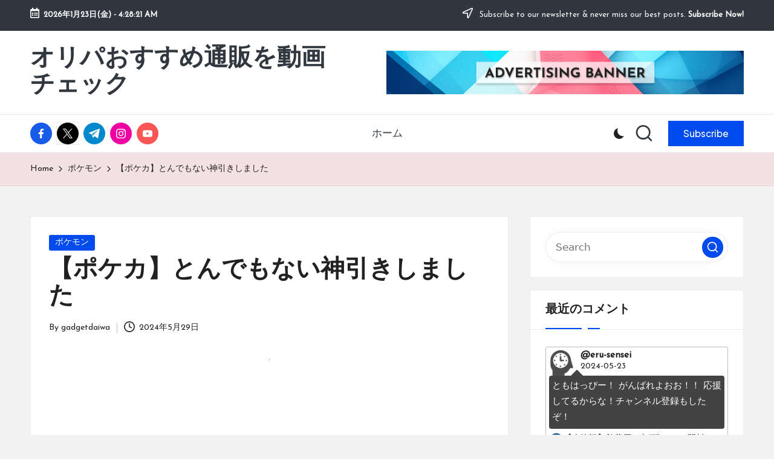

--- FILE ---
content_type: text/html; charset=UTF-8
request_url: https://bungu-daiwa.com/9ckohkd7xfk/
body_size: 17420
content:

<!DOCTYPE html>
<html lang="ja" itemscope itemtype="http://schema.org/WebPage" >
<head>
	<meta charset="UTF-8">
	<link rel="profile" href="http://gmpg.org/xfn/11">
	<title>【ポケカ】とんでもない神引きしました　 &#8211; オリパおすすめ通販を動画チェック</title>
<meta name='robots' content='max-image-preview:large' />
<meta name="viewport" content="width=device-width, initial-scale=1"><link rel='dns-prefetch' href='//cdn.jsdelivr.net' />
<link rel='dns-prefetch' href='//fonts.googleapis.com' />
<link rel="alternate" type="application/rss+xml" title="オリパおすすめ通販を動画チェック &raquo; フィード" href="https://bungu-daiwa.com/feed/" />
<link rel="alternate" type="application/rss+xml" title="オリパおすすめ通販を動画チェック &raquo; コメントフィード" href="https://bungu-daiwa.com/comments/feed/" />
<link rel="alternate" title="oEmbed (JSON)" type="application/json+oembed" href="https://bungu-daiwa.com/wp-json/oembed/1.0/embed?url=https%3A%2F%2Fbungu-daiwa.com%2F9ckohkd7xfk%2F" />
<link rel="alternate" title="oEmbed (XML)" type="text/xml+oembed" href="https://bungu-daiwa.com/wp-json/oembed/1.0/embed?url=https%3A%2F%2Fbungu-daiwa.com%2F9ckohkd7xfk%2F&#038;format=xml" />
<style id='wp-img-auto-sizes-contain-inline-css'>
img:is([sizes=auto i],[sizes^="auto," i]){contain-intrinsic-size:3000px 1500px}
/*# sourceURL=wp-img-auto-sizes-contain-inline-css */
</style>
<style id='wp-emoji-styles-inline-css'>

	img.wp-smiley, img.emoji {
		display: inline !important;
		border: none !important;
		box-shadow: none !important;
		height: 1em !important;
		width: 1em !important;
		margin: 0 0.07em !important;
		vertical-align: -0.1em !important;
		background: none !important;
		padding: 0 !important;
	}
/*# sourceURL=wp-emoji-styles-inline-css */
</style>
<style id='wp-block-library-inline-css'>
:root{--wp-block-synced-color:#7a00df;--wp-block-synced-color--rgb:122,0,223;--wp-bound-block-color:var(--wp-block-synced-color);--wp-editor-canvas-background:#ddd;--wp-admin-theme-color:#007cba;--wp-admin-theme-color--rgb:0,124,186;--wp-admin-theme-color-darker-10:#006ba1;--wp-admin-theme-color-darker-10--rgb:0,107,160.5;--wp-admin-theme-color-darker-20:#005a87;--wp-admin-theme-color-darker-20--rgb:0,90,135;--wp-admin-border-width-focus:2px}@media (min-resolution:192dpi){:root{--wp-admin-border-width-focus:1.5px}}.wp-element-button{cursor:pointer}:root .has-very-light-gray-background-color{background-color:#eee}:root .has-very-dark-gray-background-color{background-color:#313131}:root .has-very-light-gray-color{color:#eee}:root .has-very-dark-gray-color{color:#313131}:root .has-vivid-green-cyan-to-vivid-cyan-blue-gradient-background{background:linear-gradient(135deg,#00d084,#0693e3)}:root .has-purple-crush-gradient-background{background:linear-gradient(135deg,#34e2e4,#4721fb 50%,#ab1dfe)}:root .has-hazy-dawn-gradient-background{background:linear-gradient(135deg,#faaca8,#dad0ec)}:root .has-subdued-olive-gradient-background{background:linear-gradient(135deg,#fafae1,#67a671)}:root .has-atomic-cream-gradient-background{background:linear-gradient(135deg,#fdd79a,#004a59)}:root .has-nightshade-gradient-background{background:linear-gradient(135deg,#330968,#31cdcf)}:root .has-midnight-gradient-background{background:linear-gradient(135deg,#020381,#2874fc)}:root{--wp--preset--font-size--normal:16px;--wp--preset--font-size--huge:42px}.has-regular-font-size{font-size:1em}.has-larger-font-size{font-size:2.625em}.has-normal-font-size{font-size:var(--wp--preset--font-size--normal)}.has-huge-font-size{font-size:var(--wp--preset--font-size--huge)}.has-text-align-center{text-align:center}.has-text-align-left{text-align:left}.has-text-align-right{text-align:right}.has-fit-text{white-space:nowrap!important}#end-resizable-editor-section{display:none}.aligncenter{clear:both}.items-justified-left{justify-content:flex-start}.items-justified-center{justify-content:center}.items-justified-right{justify-content:flex-end}.items-justified-space-between{justify-content:space-between}.screen-reader-text{border:0;clip-path:inset(50%);height:1px;margin:-1px;overflow:hidden;padding:0;position:absolute;width:1px;word-wrap:normal!important}.screen-reader-text:focus{background-color:#ddd;clip-path:none;color:#444;display:block;font-size:1em;height:auto;left:5px;line-height:normal;padding:15px 23px 14px;text-decoration:none;top:5px;width:auto;z-index:100000}html :where(.has-border-color){border-style:solid}html :where([style*=border-top-color]){border-top-style:solid}html :where([style*=border-right-color]){border-right-style:solid}html :where([style*=border-bottom-color]){border-bottom-style:solid}html :where([style*=border-left-color]){border-left-style:solid}html :where([style*=border-width]){border-style:solid}html :where([style*=border-top-width]){border-top-style:solid}html :where([style*=border-right-width]){border-right-style:solid}html :where([style*=border-bottom-width]){border-bottom-style:solid}html :where([style*=border-left-width]){border-left-style:solid}html :where(img[class*=wp-image-]){height:auto;max-width:100%}:where(figure){margin:0 0 1em}html :where(.is-position-sticky){--wp-admin--admin-bar--position-offset:var(--wp-admin--admin-bar--height,0px)}@media screen and (max-width:600px){html :where(.is-position-sticky){--wp-admin--admin-bar--position-offset:0px}}

/*# sourceURL=wp-block-library-inline-css */
</style><style id='wp-block-paragraph-inline-css'>
.is-small-text{font-size:.875em}.is-regular-text{font-size:1em}.is-large-text{font-size:2.25em}.is-larger-text{font-size:3em}.has-drop-cap:not(:focus):first-letter{float:left;font-size:8.4em;font-style:normal;font-weight:100;line-height:.68;margin:.05em .1em 0 0;text-transform:uppercase}body.rtl .has-drop-cap:not(:focus):first-letter{float:none;margin-left:.1em}p.has-drop-cap.has-background{overflow:hidden}:root :where(p.has-background){padding:1.25em 2.375em}:where(p.has-text-color:not(.has-link-color)) a{color:inherit}p.has-text-align-left[style*="writing-mode:vertical-lr"],p.has-text-align-right[style*="writing-mode:vertical-rl"]{rotate:180deg}
/*# sourceURL=https://bungu-daiwa.com/wp-includes/blocks/paragraph/style.min.css */
</style>
<style id='global-styles-inline-css'>
:root{--wp--preset--aspect-ratio--square: 1;--wp--preset--aspect-ratio--4-3: 4/3;--wp--preset--aspect-ratio--3-4: 3/4;--wp--preset--aspect-ratio--3-2: 3/2;--wp--preset--aspect-ratio--2-3: 2/3;--wp--preset--aspect-ratio--16-9: 16/9;--wp--preset--aspect-ratio--9-16: 9/16;--wp--preset--color--black: #000000;--wp--preset--color--cyan-bluish-gray: #abb8c3;--wp--preset--color--white: #ffffff;--wp--preset--color--pale-pink: #f78da7;--wp--preset--color--vivid-red: #cf2e2e;--wp--preset--color--luminous-vivid-orange: #ff6900;--wp--preset--color--luminous-vivid-amber: #fcb900;--wp--preset--color--light-green-cyan: #7bdcb5;--wp--preset--color--vivid-green-cyan: #00d084;--wp--preset--color--pale-cyan-blue: #8ed1fc;--wp--preset--color--vivid-cyan-blue: #0693e3;--wp--preset--color--vivid-purple: #9b51e0;--wp--preset--gradient--vivid-cyan-blue-to-vivid-purple: linear-gradient(135deg,rgb(6,147,227) 0%,rgb(155,81,224) 100%);--wp--preset--gradient--light-green-cyan-to-vivid-green-cyan: linear-gradient(135deg,rgb(122,220,180) 0%,rgb(0,208,130) 100%);--wp--preset--gradient--luminous-vivid-amber-to-luminous-vivid-orange: linear-gradient(135deg,rgb(252,185,0) 0%,rgb(255,105,0) 100%);--wp--preset--gradient--luminous-vivid-orange-to-vivid-red: linear-gradient(135deg,rgb(255,105,0) 0%,rgb(207,46,46) 100%);--wp--preset--gradient--very-light-gray-to-cyan-bluish-gray: linear-gradient(135deg,rgb(238,238,238) 0%,rgb(169,184,195) 100%);--wp--preset--gradient--cool-to-warm-spectrum: linear-gradient(135deg,rgb(74,234,220) 0%,rgb(151,120,209) 20%,rgb(207,42,186) 40%,rgb(238,44,130) 60%,rgb(251,105,98) 80%,rgb(254,248,76) 100%);--wp--preset--gradient--blush-light-purple: linear-gradient(135deg,rgb(255,206,236) 0%,rgb(152,150,240) 100%);--wp--preset--gradient--blush-bordeaux: linear-gradient(135deg,rgb(254,205,165) 0%,rgb(254,45,45) 50%,rgb(107,0,62) 100%);--wp--preset--gradient--luminous-dusk: linear-gradient(135deg,rgb(255,203,112) 0%,rgb(199,81,192) 50%,rgb(65,88,208) 100%);--wp--preset--gradient--pale-ocean: linear-gradient(135deg,rgb(255,245,203) 0%,rgb(182,227,212) 50%,rgb(51,167,181) 100%);--wp--preset--gradient--electric-grass: linear-gradient(135deg,rgb(202,248,128) 0%,rgb(113,206,126) 100%);--wp--preset--gradient--midnight: linear-gradient(135deg,rgb(2,3,129) 0%,rgb(40,116,252) 100%);--wp--preset--font-size--small: 13px;--wp--preset--font-size--medium: 20px;--wp--preset--font-size--large: 36px;--wp--preset--font-size--x-large: 42px;--wp--preset--spacing--20: 0.44rem;--wp--preset--spacing--30: 0.67rem;--wp--preset--spacing--40: 1rem;--wp--preset--spacing--50: 1.5rem;--wp--preset--spacing--60: 2.25rem;--wp--preset--spacing--70: 3.38rem;--wp--preset--spacing--80: 5.06rem;--wp--preset--shadow--natural: 6px 6px 9px rgba(0, 0, 0, 0.2);--wp--preset--shadow--deep: 12px 12px 50px rgba(0, 0, 0, 0.4);--wp--preset--shadow--sharp: 6px 6px 0px rgba(0, 0, 0, 0.2);--wp--preset--shadow--outlined: 6px 6px 0px -3px rgb(255, 255, 255), 6px 6px rgb(0, 0, 0);--wp--preset--shadow--crisp: 6px 6px 0px rgb(0, 0, 0);}:where(.is-layout-flex){gap: 0.5em;}:where(.is-layout-grid){gap: 0.5em;}body .is-layout-flex{display: flex;}.is-layout-flex{flex-wrap: wrap;align-items: center;}.is-layout-flex > :is(*, div){margin: 0;}body .is-layout-grid{display: grid;}.is-layout-grid > :is(*, div){margin: 0;}:where(.wp-block-columns.is-layout-flex){gap: 2em;}:where(.wp-block-columns.is-layout-grid){gap: 2em;}:where(.wp-block-post-template.is-layout-flex){gap: 1.25em;}:where(.wp-block-post-template.is-layout-grid){gap: 1.25em;}.has-black-color{color: var(--wp--preset--color--black) !important;}.has-cyan-bluish-gray-color{color: var(--wp--preset--color--cyan-bluish-gray) !important;}.has-white-color{color: var(--wp--preset--color--white) !important;}.has-pale-pink-color{color: var(--wp--preset--color--pale-pink) !important;}.has-vivid-red-color{color: var(--wp--preset--color--vivid-red) !important;}.has-luminous-vivid-orange-color{color: var(--wp--preset--color--luminous-vivid-orange) !important;}.has-luminous-vivid-amber-color{color: var(--wp--preset--color--luminous-vivid-amber) !important;}.has-light-green-cyan-color{color: var(--wp--preset--color--light-green-cyan) !important;}.has-vivid-green-cyan-color{color: var(--wp--preset--color--vivid-green-cyan) !important;}.has-pale-cyan-blue-color{color: var(--wp--preset--color--pale-cyan-blue) !important;}.has-vivid-cyan-blue-color{color: var(--wp--preset--color--vivid-cyan-blue) !important;}.has-vivid-purple-color{color: var(--wp--preset--color--vivid-purple) !important;}.has-black-background-color{background-color: var(--wp--preset--color--black) !important;}.has-cyan-bluish-gray-background-color{background-color: var(--wp--preset--color--cyan-bluish-gray) !important;}.has-white-background-color{background-color: var(--wp--preset--color--white) !important;}.has-pale-pink-background-color{background-color: var(--wp--preset--color--pale-pink) !important;}.has-vivid-red-background-color{background-color: var(--wp--preset--color--vivid-red) !important;}.has-luminous-vivid-orange-background-color{background-color: var(--wp--preset--color--luminous-vivid-orange) !important;}.has-luminous-vivid-amber-background-color{background-color: var(--wp--preset--color--luminous-vivid-amber) !important;}.has-light-green-cyan-background-color{background-color: var(--wp--preset--color--light-green-cyan) !important;}.has-vivid-green-cyan-background-color{background-color: var(--wp--preset--color--vivid-green-cyan) !important;}.has-pale-cyan-blue-background-color{background-color: var(--wp--preset--color--pale-cyan-blue) !important;}.has-vivid-cyan-blue-background-color{background-color: var(--wp--preset--color--vivid-cyan-blue) !important;}.has-vivid-purple-background-color{background-color: var(--wp--preset--color--vivid-purple) !important;}.has-black-border-color{border-color: var(--wp--preset--color--black) !important;}.has-cyan-bluish-gray-border-color{border-color: var(--wp--preset--color--cyan-bluish-gray) !important;}.has-white-border-color{border-color: var(--wp--preset--color--white) !important;}.has-pale-pink-border-color{border-color: var(--wp--preset--color--pale-pink) !important;}.has-vivid-red-border-color{border-color: var(--wp--preset--color--vivid-red) !important;}.has-luminous-vivid-orange-border-color{border-color: var(--wp--preset--color--luminous-vivid-orange) !important;}.has-luminous-vivid-amber-border-color{border-color: var(--wp--preset--color--luminous-vivid-amber) !important;}.has-light-green-cyan-border-color{border-color: var(--wp--preset--color--light-green-cyan) !important;}.has-vivid-green-cyan-border-color{border-color: var(--wp--preset--color--vivid-green-cyan) !important;}.has-pale-cyan-blue-border-color{border-color: var(--wp--preset--color--pale-cyan-blue) !important;}.has-vivid-cyan-blue-border-color{border-color: var(--wp--preset--color--vivid-cyan-blue) !important;}.has-vivid-purple-border-color{border-color: var(--wp--preset--color--vivid-purple) !important;}.has-vivid-cyan-blue-to-vivid-purple-gradient-background{background: var(--wp--preset--gradient--vivid-cyan-blue-to-vivid-purple) !important;}.has-light-green-cyan-to-vivid-green-cyan-gradient-background{background: var(--wp--preset--gradient--light-green-cyan-to-vivid-green-cyan) !important;}.has-luminous-vivid-amber-to-luminous-vivid-orange-gradient-background{background: var(--wp--preset--gradient--luminous-vivid-amber-to-luminous-vivid-orange) !important;}.has-luminous-vivid-orange-to-vivid-red-gradient-background{background: var(--wp--preset--gradient--luminous-vivid-orange-to-vivid-red) !important;}.has-very-light-gray-to-cyan-bluish-gray-gradient-background{background: var(--wp--preset--gradient--very-light-gray-to-cyan-bluish-gray) !important;}.has-cool-to-warm-spectrum-gradient-background{background: var(--wp--preset--gradient--cool-to-warm-spectrum) !important;}.has-blush-light-purple-gradient-background{background: var(--wp--preset--gradient--blush-light-purple) !important;}.has-blush-bordeaux-gradient-background{background: var(--wp--preset--gradient--blush-bordeaux) !important;}.has-luminous-dusk-gradient-background{background: var(--wp--preset--gradient--luminous-dusk) !important;}.has-pale-ocean-gradient-background{background: var(--wp--preset--gradient--pale-ocean) !important;}.has-electric-grass-gradient-background{background: var(--wp--preset--gradient--electric-grass) !important;}.has-midnight-gradient-background{background: var(--wp--preset--gradient--midnight) !important;}.has-small-font-size{font-size: var(--wp--preset--font-size--small) !important;}.has-medium-font-size{font-size: var(--wp--preset--font-size--medium) !important;}.has-large-font-size{font-size: var(--wp--preset--font-size--large) !important;}.has-x-large-font-size{font-size: var(--wp--preset--font-size--x-large) !important;}
/*# sourceURL=global-styles-inline-css */
</style>

<style id='classic-theme-styles-inline-css'>
/*! This file is auto-generated */
.wp-block-button__link{color:#fff;background-color:#32373c;border-radius:9999px;box-shadow:none;text-decoration:none;padding:calc(.667em + 2px) calc(1.333em + 2px);font-size:1.125em}.wp-block-file__button{background:#32373c;color:#fff;text-decoration:none}
/*# sourceURL=/wp-includes/css/classic-themes.min.css */
</style>
<link rel='stylesheet' id='ansar-import-css' href='https://bungu-daiwa.com/wp-content/plugins/ansar-import/public/css/ansar-import-public.css?ver=1.0.18' media='all' />
<link rel='stylesheet' id='tnado_hidefi_styles-css' href='https://bungu-daiwa.com/wp-content/plugins/hide-featured-image-on-all-single-pagepost//tnado-styles.css?ver=6.9' media='all' />
<link rel='stylesheet' id='FontAwesome-css' href='https://bungu-daiwa.com/wp-content/themes/bloglo/assets/css/all.min.css?ver=5.15.4' media='all' />
<link rel='stylesheet' id='bloglo-styles-css' href='https://bungu-daiwa.com/wp-content/themes/bloglo/assets/css/style.min.css?ver=1.1.23' media='all' />
<link rel='stylesheet' id='bloglo-google-fonts-css' href='//fonts.googleapis.com/css?family=Josefin+Sans%3A400%7CPlayfair+Display%3A400%2C400i%7CPlus+Jakarta+Sans%3A500&#038;display=swap&#038;subsets=latin&#038;ver=1.1.23' media='' />
<link rel='stylesheet' id='bloglo-dynamic-styles-css' href='https://bungu-daiwa.com/wp-content/uploads/bloglo/dynamic-styles.css?ver=1769072529' media='all' />
<script src="https://bungu-daiwa.com/wp-includes/js/jquery/jquery.min.js?ver=3.7.1" id="jquery-core-js"></script>
<script src="https://bungu-daiwa.com/wp-includes/js/jquery/jquery-migrate.min.js?ver=3.4.1" id="jquery-migrate-js"></script>
<script src="https://bungu-daiwa.com/wp-content/plugins/ansar-import/public/js/ansar-import-public.js?ver=1.0.18" id="ansar-import-js"></script>
<link rel="https://api.w.org/" href="https://bungu-daiwa.com/wp-json/" /><link rel="alternate" title="JSON" type="application/json" href="https://bungu-daiwa.com/wp-json/wp/v2/posts/2982" /><link rel="EditURI" type="application/rsd+xml" title="RSD" href="https://bungu-daiwa.com/xmlrpc.php?rsd" />
<meta name="generator" content="WordPress 6.9" />
<link rel="canonical" href="https://bungu-daiwa.com/9ckohkd7xfk/" />
<link rel='shortlink' href='https://bungu-daiwa.com/?p=2982' />
<link rel='stylesheet' href='https://bungu-daiwa.com/wp-content/plugins/youtube-rider2-main/template/comment_widget.css?0.8.18'><link rel='stylesheet' href='https://bungu-daiwa.com/wp-content/plugins/youtube-rider2-main/template/comment.css?0.8.18'><meta name="theme-color" content="#004bed"></head>

<body class="wp-singular post-template-default single single-post postid-2982 single-format-standard wp-embed-responsive wp-theme-bloglo bloglo-layout__fw-contained bloglo-layout__boxed-separated bloglo-layout-shadow bloglo-header-layout-4 bloglo-menu-animation-underline bloglo-header__separators-none bloglo-single-title-in-content bloglo-page-title-align-left bloglo-has-sidebar bloglo-sticky-sidebar bloglo-sidebar-style-3 bloglo-sidebar-position__right-sidebar bloglo-sidebar-r__after-content entry-media-hover-style-1 bloglo-copyright-layout-1 is-section-heading-init-s1 is-footer-heading-init-s0 bloglo-input-supported validate-comment-form bloglo-menu-accessibility">


<div id="page" class="hfeed site">
	<a class="skip-link screen-reader-text" href="#main">Skip to content</a>

	
	
	<header id="masthead" class="site-header" role="banner" itemtype="https://schema.org/WPHeader" itemscope="itemscope">
		
<div id="bloglo-topbar" >
	<div class="bloglo-container">
		<div class="bloglo-flex-row">
			<div class="col-md flex-basis-auto start-sm"><div class="bloglo-topbar-widget__text bloglo-topbar-widget bloglo-all"><span><i class="far fa-calendar-alt fa-lg bloglo-icon"></i><strong><span id="bloglo-date"></span> - <span id="bloglo-time"></span></strong></span></div><!-- END .bloglo-topbar-widget --></div>
			<div class="col-md flex-basis-auto end-sm"><div class="bloglo-topbar-widget__text bloglo-topbar-widget bloglo-all"><span><i class="far fa-location-arrow fa-lg bloglo-icon"></i> Subscribe to our newsletter &amp; never miss our best posts. <a href="#"><strong>Subscribe Now!</strong></a></span></div><!-- END .bloglo-topbar-widget --></div>
		</div>
	</div>
</div><!-- END #bloglo-topbar -->
<div id="bloglo-header" >
		<div id="bloglo-header-inner">
		
<div class="bloglo-header-container">
	<div class="bloglo-logo-container">
		<div class="bloglo-container">

			
<div class="bloglo-logo bloglo-header-element" itemtype="https://schema.org/Organization" itemscope="itemscope">
	<div class="logo-inner"><span class="site-title" itemprop="name">
					<a href="https://bungu-daiwa.com/" rel="home" itemprop="url">
						オリパおすすめ通販を動画チェック
					</a>
				</span><p class="site-description screen-reader-text" itemprop="description">
						「オリパおすすめ通販を動画チェック」は、オリジナルパックの購入に役立つ動画を紹介するブログです。オリパの通販サイトを比較し、おすすめのショップを紹介しています。
					</p></div></div><!-- END .bloglo-logo -->

			
			<!-- Header Image -->
			<div class="bloglo-header-widgets bloglo-header-widgets-two bloglo-header-element">
				<div class="bloglo-header-widget__image bloglo-header-widget bloglo-all">
					<div class="bloglo-widget-wrapper">
						<div class="bloglo-banner-imgads">
							<img src="https://bungu-daiwa.com/wp-content/themes/bloglo/assets/images/header-promo.png" />						</div><!-- .bloglo-banner-imgads -->
					</div>
				</div>
			</div>
			
			<div class="bloglo-header-widgets bloglo-header-element bloglo-widget-location-right"><div class="bloglo-header-widget__socials bloglo-header-widget bloglo-hide-mobile-tablet"><div class="bloglo-widget-wrapper"><nav class="bloglo-social-nav rounded-fill bloglo-standard">
			<ul id="menu-social-menu-default" class="bloglo-socials-menu">
				<li class="menu-item">
					<a href="https://www.facebook.com/">
						<span class="screen-reader-text">facebook.com</span>
						<span class="facebook">
						<svg class="bloglo-icon" aria-hidden="true" xmlns="http://www.w3.org/2000/svg" width="32" height="32" viewBox="0 0 32 32"><path d="M18.518 32.438V17.799h4.88l.751-5.693h-5.631V8.477c0-1.627.438-2.753 2.815-2.753h3.003V.657c-.5-.125-2.315-.25-4.379-.25-4.379 0-7.32 2.628-7.32 7.507v4.192H7.695v5.693h4.942v14.639z" /></svg>
						<svg class="bloglo-icon bottom-icon" aria-hidden="true" xmlns="http://www.w3.org/2000/svg" width="32" height="32" viewBox="0 0 32 32"><path d="M18.518 32.438V17.799h4.88l.751-5.693h-5.631V8.477c0-1.627.438-2.753 2.815-2.753h3.003V.657c-.5-.125-2.315-.25-4.379-.25-4.379 0-7.32 2.628-7.32 7.507v4.192H7.695v5.693h4.942v14.639z" /></svg>
						</span>
					</a>
				</li>
				<li class="menu-item">
					<a href="https://twitter.com/">
					<span class="screen-reader-text">twitter.com</span>
						<span class="twitter">
						<svg class="bloglo-icon" aria-hidden="true" xmlns="http://www.w3.org/2000/svg" width="32" height="32" viewBox="0 0 24 24"><path d="M14.258 10.152 23.176 0h-2.113l-7.747 8.813L7.133 0H0l9.352 13.328L0 23.973h2.113l8.176-9.309 6.531 9.309h7.133zm-2.895 3.293-.949-1.328L2.875 1.56h3.246l6.086 8.523.945 1.328 7.91 11.078h-3.246zm0 0" /></svg>
						<svg class="bloglo-icon bottom-icon" aria-hidden="true" xmlns="http://www.w3.org/2000/svg" width="32" height="32" viewBox="0 0 24 24"><path d="M14.258 10.152 23.176 0h-2.113l-7.747 8.813L7.133 0H0l9.352 13.328L0 23.973h2.113l8.176-9.309 6.531 9.309h7.133zm-2.895 3.293-.949-1.328L2.875 1.56h3.246l6.086 8.523.945 1.328 7.91 11.078h-3.246zm0 0" /></svg>
						</span>
					</a>
				</li>
				<li class="menu-item">
					<a href="https://t.me/">
						<span class="screen-reader-text">t.me</span>
						<span class="telegram">
						<svg class="bloglo-icon" aria-hidden="true" xmlns="http://www.w3.org/2000/svg" width="32" height="27" viewBox="0 0 32 27"><path fill-rule="evenodd" d="M24.512 26.372c.43.304.983.38 1.476.193.494-.188.857-.609.966-1.12C28.113 20 30.924 6.217 31.978 1.264a1.041 1.041 0 0 0-.347-1.01c-.293-.25-.7-.322-1.063-.187C24.979 2.136 7.762 8.596.724 11.2a1.102 1.102 0 0 0-.722 1.065c.016.472.333.882.79 1.019 3.156.944 7.299 2.257 7.299 2.257s1.936 5.847 2.945 8.82c.127.374.419.667.804.768.384.1.795-.005 1.082-.276l4.128-3.897s4.762 3.492 7.463 5.416Zm-14.68-11.57 2.24 7.385.497-4.676 13.58-12.248a.37.37 0 0 0 .043-.503.379.379 0 0 0-.5-.085L9.831 14.803Z" /></svg>
						<svg class="bloglo-icon bottom-icon" aria-hidden="true" xmlns="http://www.w3.org/2000/svg" width="32" height="27" viewBox="0 0 32 27"><path fill-rule="evenodd" d="M24.512 26.372c.43.304.983.38 1.476.193.494-.188.857-.609.966-1.12C28.113 20 30.924 6.217 31.978 1.264a1.041 1.041 0 0 0-.347-1.01c-.293-.25-.7-.322-1.063-.187C24.979 2.136 7.762 8.596.724 11.2a1.102 1.102 0 0 0-.722 1.065c.016.472.333.882.79 1.019 3.156.944 7.299 2.257 7.299 2.257s1.936 5.847 2.945 8.82c.127.374.419.667.804.768.384.1.795-.005 1.082-.276l4.128-3.897s4.762 3.492 7.463 5.416Zm-14.68-11.57 2.24 7.385.497-4.676 13.58-12.248a.37.37 0 0 0 .043-.503.379.379 0 0 0-.5-.085L9.831 14.803Z" /></svg>
						</span>
					</a>
				</li>
				<li class="menu-item">
					<a href="https://www.instagram.com/">
						<span class="screen-reader-text">instagram.com</span>
						<span class="instagram">
						<svg class="bloglo-icon" aria-hidden="true" xmlns="http://www.w3.org/2000/svg" width="32" height="32" viewBox="0 0 32 32"><path d="M16.016 3.284c4.317 0 4.755.063 6.444.125 1.627.063 2.44.313 3.003.5.751.313 1.314.688 1.814 1.189.563.563.938 1.126 1.189 1.814.25.626.5 1.439.563 3.003.063 1.752.125 2.19.125 6.506s-.063 4.755-.125 6.444c-.063 1.627-.313 2.44-.5 3.003-.313.751-.688 1.314-1.189 1.814-.563.563-1.126.938-1.814 1.189-.626.25-1.439.5-3.003.563-1.752.063-2.19.125-6.506.125s-4.755-.063-6.444-.125c-1.627-.063-2.44-.313-3.003-.5-.751-.313-1.314-.688-1.814-1.189-.563-.563-.938-1.126-1.189-1.814-.25-.626-.5-1.439-.563-3.003-.063-1.752-.125-2.19-.125-6.506s.063-4.755.125-6.444c.063-1.627.313-2.44.5-3.003.313-.751.688-1.314 1.189-1.814.563-.563 1.126-.938 1.814-1.189.626-.25 1.439-.5 3.003-.563 1.752-.063 2.19-.125 6.506-.125m0-2.877c-4.379 0-4.88.063-6.569.125-1.752.063-2.94.313-3.879.688-1.064.438-2.002 1.001-2.878 1.877S1.251 4.911.813 5.975C.438 6.976.187 8.102.125 9.854.062 11.543 0 12.044 0 16.423s.063 4.88.125 6.569c.063 1.752.313 2.94.688 3.879.438 1.064 1.001 2.002 1.877 2.878s1.814 1.439 2.878 1.877c1.001.375 2.127.626 3.879.688 1.689.063 2.19.125 6.569.125s4.88-.063 6.569-.125c1.752-.063 2.94-.313 3.879-.688 1.064-.438 2.002-1.001 2.878-1.877s1.439-1.814 1.877-2.878c.375-1.001.626-2.127.688-3.879.063-1.689.125-2.19.125-6.569s-.063-4.88-.125-6.569c-.063-1.752-.313-2.94-.688-3.879-.438-1.064-1.001-2.002-1.877-2.878s-1.814-1.439-2.878-1.877C25.463.845 24.337.594 22.585.532c-1.689-.063-2.19-.125-6.569-.125zm0 7.757c-4.567 0-8.258 3.691-8.258 8.258s3.691 8.258 8.258 8.258c4.567 0 8.258-3.691 8.258-8.258s-3.691-8.258-8.258-8.258zm0 13.639c-2.94 0-5.38-2.44-5.38-5.38s2.44-5.38 5.38-5.38 5.38 2.44 5.38 5.38-2.44 5.38-5.38 5.38zM26.463 7.851c0 1.064-.813 1.939-1.877 1.939s-1.939-.876-1.939-1.939c0-1.064.876-1.877 1.939-1.877s1.877.813 1.877 1.877z" /></svg>
						<svg class="bloglo-icon bottom-icon" aria-hidden="true" xmlns="http://www.w3.org/2000/svg" width="32" height="32" viewBox="0 0 32 32"><path d="M16.016 3.284c4.317 0 4.755.063 6.444.125 1.627.063 2.44.313 3.003.5.751.313 1.314.688 1.814 1.189.563.563.938 1.126 1.189 1.814.25.626.5 1.439.563 3.003.063 1.752.125 2.19.125 6.506s-.063 4.755-.125 6.444c-.063 1.627-.313 2.44-.5 3.003-.313.751-.688 1.314-1.189 1.814-.563.563-1.126.938-1.814 1.189-.626.25-1.439.5-3.003.563-1.752.063-2.19.125-6.506.125s-4.755-.063-6.444-.125c-1.627-.063-2.44-.313-3.003-.5-.751-.313-1.314-.688-1.814-1.189-.563-.563-.938-1.126-1.189-1.814-.25-.626-.5-1.439-.563-3.003-.063-1.752-.125-2.19-.125-6.506s.063-4.755.125-6.444c.063-1.627.313-2.44.5-3.003.313-.751.688-1.314 1.189-1.814.563-.563 1.126-.938 1.814-1.189.626-.25 1.439-.5 3.003-.563 1.752-.063 2.19-.125 6.506-.125m0-2.877c-4.379 0-4.88.063-6.569.125-1.752.063-2.94.313-3.879.688-1.064.438-2.002 1.001-2.878 1.877S1.251 4.911.813 5.975C.438 6.976.187 8.102.125 9.854.062 11.543 0 12.044 0 16.423s.063 4.88.125 6.569c.063 1.752.313 2.94.688 3.879.438 1.064 1.001 2.002 1.877 2.878s1.814 1.439 2.878 1.877c1.001.375 2.127.626 3.879.688 1.689.063 2.19.125 6.569.125s4.88-.063 6.569-.125c1.752-.063 2.94-.313 3.879-.688 1.064-.438 2.002-1.001 2.878-1.877s1.439-1.814 1.877-2.878c.375-1.001.626-2.127.688-3.879.063-1.689.125-2.19.125-6.569s-.063-4.88-.125-6.569c-.063-1.752-.313-2.94-.688-3.879-.438-1.064-1.001-2.002-1.877-2.878s-1.814-1.439-2.878-1.877C25.463.845 24.337.594 22.585.532c-1.689-.063-2.19-.125-6.569-.125zm0 7.757c-4.567 0-8.258 3.691-8.258 8.258s3.691 8.258 8.258 8.258c4.567 0 8.258-3.691 8.258-8.258s-3.691-8.258-8.258-8.258zm0 13.639c-2.94 0-5.38-2.44-5.38-5.38s2.44-5.38 5.38-5.38 5.38 2.44 5.38 5.38-2.44 5.38-5.38 5.38zM26.463 7.851c0 1.064-.813 1.939-1.877 1.939s-1.939-.876-1.939-1.939c0-1.064.876-1.877 1.939-1.877s1.877.813 1.877 1.877z" /></svg>
						</span>
					</a>
				</li>
				<li class="menu-item">
					<a href="https://youtube.com/">
						<span class="screen-reader-text">youtube.com</span>
						<span class="youtube">
						<svg class="bloglo-icon" aria-hidden="true" xmlns="http://www.w3.org/2000/svg" width="32" height="32" viewBox="0 0 32 32"><path d="M31.718 10.041s-.313-2.252-1.251-3.191c-1.251-1.314-2.628-1.314-3.253-1.376-4.442-.313-11.198-.313-11.198-.313s-6.757 0-11.198.313c-.626.063-2.002.063-3.253 1.376-.938.938-1.251 3.191-1.251 3.191s-.313 2.565-.313 5.13v2.44c0 2.628.313 5.193.313 5.193s.313 2.19 1.251 3.191c1.251 1.251 2.878 1.251 3.566 1.376 2.565.25 10.886.313 10.886.313s6.757 0 11.198-.313c.626-.063 2.002-.125 3.253-1.376.938-1.001 1.251-3.191 1.251-3.191s.313-2.565.313-5.193v-2.44c0-2.565-.313-5.13-.313-5.13zm-11.386 6.632l-7.57 3.941v-9.009l8.633 4.504z" /></svg>
						<svg class="bloglo-icon bottom-icon" aria-hidden="true" xmlns="http://www.w3.org/2000/svg" width="32" height="32" viewBox="0 0 32 32"><path d="M31.718 10.041s-.313-2.252-1.251-3.191c-1.251-1.314-2.628-1.314-3.253-1.376-4.442-.313-11.198-.313-11.198-.313s-6.757 0-11.198.313c-.626.063-2.002.063-3.253 1.376-.938.938-1.251 3.191-1.251 3.191s-.313 2.565-.313 5.13v2.44c0 2.628.313 5.193.313 5.193s.313 2.19 1.251 3.191c1.251 1.251 2.878 1.251 3.566 1.376 2.565.25 10.886.313 10.886.313s6.757 0 11.198-.313c.626-.063 2.002-.125 3.253-1.376.938-1.001 1.251-3.191 1.251-3.191s.313-2.565.313-5.193v-2.44c0-2.565-.313-5.13-.313-5.13zm-11.386 6.632l-7.57 3.941v-9.009l8.633 4.504z" /></svg>
						</span>
					</a>
				</li>
			</ul>
			</nav></div></div><!-- END .bloglo-header-widget --><div class="bloglo-header-widget__darkmode bloglo-header-widget bloglo-hide-mobile-tablet"><div class="bloglo-widget-wrapper"><label class="bloglo-darkmode" for="lightdarkswitch" tabindex="0"><input type="checkbox" id="lightdarkswitch" /><div class="bloglo-darkmode-toogle"></div></label></div></div><!-- END .bloglo-header-widget --><div class="bloglo-header-widget__search bloglo-header-widget bloglo-hide-mobile-tablet"><div class="bloglo-widget-wrapper">
<div aria-haspopup="true">
	<a href="#" class="bloglo-search">
		<svg class="bloglo-icon" aria-label="Search" xmlns="http://www.w3.org/2000/svg" width="32" height="32" viewBox="0 0 32 32"><path d="M28.962 26.499l-4.938-4.938c1.602-2.002 2.669-4.671 2.669-7.474 0-6.673-5.339-12.012-12.012-12.012S2.669 7.414 2.669 14.087a11.962 11.962 0 0012.012 12.012c2.803 0 5.472-.934 7.474-2.669l4.938 4.938c.267.267.667.4.934.4s.667-.133.934-.4a1.29 1.29 0 000-1.868zM5.339 14.087c0-5.205 4.137-9.342 9.342-9.342s9.342 4.137 9.342 9.342c0 2.536-1.068 4.938-2.669 6.54-1.735 1.735-4.004 2.669-6.54 2.669-5.339.133-9.476-4.004-9.476-9.209z" /></svg>	</a><!-- END .bloglo-search -->

	<div class="bloglo-search-simple bloglo-search-container dropdown-item">
		<form role="search" aria-label="Site Search" method="get" class="bloglo-search-form" action="https://bungu-daiwa.com/">

			<label class="bloglo-form-label">
				<span class="screen-reader-text">Search for:</span>
				<input type="search" class="bloglo-input-search" placeholder="Search" value="" name="s" autocomplete="off">
			</label><!-- END .bloglo-form-label -->

			
			<button type="submit" class="bloglo-animate-arrow right-arrow" aria-hidden="true" role="button" tabindex="0">
				<svg xmlns="http://www.w3.org/2000/svg" viewBox="0 0 25 18"><path class="arrow-handle" d="M2.511 9.007l7.185-7.221c.407-.409.407-1.071 0-1.48s-1.068-.409-1.476 0L.306 8.259a1.049 1.049 0 000 1.481l7.914 7.952c.407.408 1.068.408 1.476 0s.407-1.07 0-1.479L2.511 9.007z"></path><path class="arrow-bar" fill-rule="evenodd" clip-rule="evenodd" d="M1 8h28.001a1.001 1.001 0 010 2H1a1 1 0 110-2z"></path></svg>
			</button>			<button type="button" class="bloglo-search-close" aria-hidden="true" role="button">
				<svg aria-hidden="true" xmlns="http://www.w3.org/2000/svg" width="16" height="16" viewBox="0 0 16 16"><path d="M6.852 7.649L.399 1.195 1.445.149l6.454 6.453L14.352.149l1.047 1.046-6.454 6.454 6.454 6.453-1.047 1.047-6.453-6.454-6.454 6.454-1.046-1.047z" fill="currentColor" fill-rule="evenodd"></path></svg>
			</button>

		</form>
	</div><!-- END .bloglo-search-simple -->
</div>
</div></div><!-- END .bloglo-header-widget --><div class="bloglo-header-widget__button bloglo-header-widget bloglo-hide-mobile-tablet"><div class="bloglo-widget-wrapper"><a href="#" class="btn-small bloglo-btn" target="_self" role="button"><span>Subscribe</span></a></div></div><!-- END .bloglo-header-widget --></div><!-- END .bloglo-header-widgets -->
			<span class="bloglo-header-element bloglo-mobile-nav">
						<button class="bloglo-hamburger hamburger--spin bloglo-hamburger-bloglo-primary-nav" aria-label="Menu" aria-controls="bloglo-primary-nav" type="button">

			
			<span class="hamburger-box">
				<span class="hamburger-inner"></span>
			</span>

		</button>
						
<nav class="site-navigation main-navigation bloglo-primary-nav bloglo-nav bloglo-header-element" role="navigation" itemtype="https://schema.org/SiteNavigationElement" itemscope="itemscope" aria-label="Site Navigation">

<ul class="bloglo-primary-nav"><li ><a href="https://bungu-daiwa.com/"><span>ホーム</span></a></li></ul></nav><!-- END .bloglo-nav -->
			</span>

		</div><!-- END .bloglo-container -->
	</div><!-- END .bloglo-logo-container -->

	<div class="bloglo-nav-container">
		<div class="bloglo-container">

			<div class="bloglo-header-widgets bloglo-header-element bloglo-widget-location-left"><div class="bloglo-header-widget__socials bloglo-header-widget bloglo-hide-mobile-tablet"><div class="bloglo-widget-wrapper"><nav class="bloglo-social-nav rounded-fill bloglo-standard">
			<ul id="menu-social-menu-default" class="bloglo-socials-menu">
				<li class="menu-item">
					<a href="https://www.facebook.com/">
						<span class="screen-reader-text">facebook.com</span>
						<span class="facebook">
						<svg class="bloglo-icon" aria-hidden="true" xmlns="http://www.w3.org/2000/svg" width="32" height="32" viewBox="0 0 32 32"><path d="M18.518 32.438V17.799h4.88l.751-5.693h-5.631V8.477c0-1.627.438-2.753 2.815-2.753h3.003V.657c-.5-.125-2.315-.25-4.379-.25-4.379 0-7.32 2.628-7.32 7.507v4.192H7.695v5.693h4.942v14.639z" /></svg>
						<svg class="bloglo-icon bottom-icon" aria-hidden="true" xmlns="http://www.w3.org/2000/svg" width="32" height="32" viewBox="0 0 32 32"><path d="M18.518 32.438V17.799h4.88l.751-5.693h-5.631V8.477c0-1.627.438-2.753 2.815-2.753h3.003V.657c-.5-.125-2.315-.25-4.379-.25-4.379 0-7.32 2.628-7.32 7.507v4.192H7.695v5.693h4.942v14.639z" /></svg>
						</span>
					</a>
				</li>
				<li class="menu-item">
					<a href="https://twitter.com/">
					<span class="screen-reader-text">twitter.com</span>
						<span class="twitter">
						<svg class="bloglo-icon" aria-hidden="true" xmlns="http://www.w3.org/2000/svg" width="32" height="32" viewBox="0 0 24 24"><path d="M14.258 10.152 23.176 0h-2.113l-7.747 8.813L7.133 0H0l9.352 13.328L0 23.973h2.113l8.176-9.309 6.531 9.309h7.133zm-2.895 3.293-.949-1.328L2.875 1.56h3.246l6.086 8.523.945 1.328 7.91 11.078h-3.246zm0 0" /></svg>
						<svg class="bloglo-icon bottom-icon" aria-hidden="true" xmlns="http://www.w3.org/2000/svg" width="32" height="32" viewBox="0 0 24 24"><path d="M14.258 10.152 23.176 0h-2.113l-7.747 8.813L7.133 0H0l9.352 13.328L0 23.973h2.113l8.176-9.309 6.531 9.309h7.133zm-2.895 3.293-.949-1.328L2.875 1.56h3.246l6.086 8.523.945 1.328 7.91 11.078h-3.246zm0 0" /></svg>
						</span>
					</a>
				</li>
				<li class="menu-item">
					<a href="https://t.me/">
						<span class="screen-reader-text">t.me</span>
						<span class="telegram">
						<svg class="bloglo-icon" aria-hidden="true" xmlns="http://www.w3.org/2000/svg" width="32" height="27" viewBox="0 0 32 27"><path fill-rule="evenodd" d="M24.512 26.372c.43.304.983.38 1.476.193.494-.188.857-.609.966-1.12C28.113 20 30.924 6.217 31.978 1.264a1.041 1.041 0 0 0-.347-1.01c-.293-.25-.7-.322-1.063-.187C24.979 2.136 7.762 8.596.724 11.2a1.102 1.102 0 0 0-.722 1.065c.016.472.333.882.79 1.019 3.156.944 7.299 2.257 7.299 2.257s1.936 5.847 2.945 8.82c.127.374.419.667.804.768.384.1.795-.005 1.082-.276l4.128-3.897s4.762 3.492 7.463 5.416Zm-14.68-11.57 2.24 7.385.497-4.676 13.58-12.248a.37.37 0 0 0 .043-.503.379.379 0 0 0-.5-.085L9.831 14.803Z" /></svg>
						<svg class="bloglo-icon bottom-icon" aria-hidden="true" xmlns="http://www.w3.org/2000/svg" width="32" height="27" viewBox="0 0 32 27"><path fill-rule="evenodd" d="M24.512 26.372c.43.304.983.38 1.476.193.494-.188.857-.609.966-1.12C28.113 20 30.924 6.217 31.978 1.264a1.041 1.041 0 0 0-.347-1.01c-.293-.25-.7-.322-1.063-.187C24.979 2.136 7.762 8.596.724 11.2a1.102 1.102 0 0 0-.722 1.065c.016.472.333.882.79 1.019 3.156.944 7.299 2.257 7.299 2.257s1.936 5.847 2.945 8.82c.127.374.419.667.804.768.384.1.795-.005 1.082-.276l4.128-3.897s4.762 3.492 7.463 5.416Zm-14.68-11.57 2.24 7.385.497-4.676 13.58-12.248a.37.37 0 0 0 .043-.503.379.379 0 0 0-.5-.085L9.831 14.803Z" /></svg>
						</span>
					</a>
				</li>
				<li class="menu-item">
					<a href="https://www.instagram.com/">
						<span class="screen-reader-text">instagram.com</span>
						<span class="instagram">
						<svg class="bloglo-icon" aria-hidden="true" xmlns="http://www.w3.org/2000/svg" width="32" height="32" viewBox="0 0 32 32"><path d="M16.016 3.284c4.317 0 4.755.063 6.444.125 1.627.063 2.44.313 3.003.5.751.313 1.314.688 1.814 1.189.563.563.938 1.126 1.189 1.814.25.626.5 1.439.563 3.003.063 1.752.125 2.19.125 6.506s-.063 4.755-.125 6.444c-.063 1.627-.313 2.44-.5 3.003-.313.751-.688 1.314-1.189 1.814-.563.563-1.126.938-1.814 1.189-.626.25-1.439.5-3.003.563-1.752.063-2.19.125-6.506.125s-4.755-.063-6.444-.125c-1.627-.063-2.44-.313-3.003-.5-.751-.313-1.314-.688-1.814-1.189-.563-.563-.938-1.126-1.189-1.814-.25-.626-.5-1.439-.563-3.003-.063-1.752-.125-2.19-.125-6.506s.063-4.755.125-6.444c.063-1.627.313-2.44.5-3.003.313-.751.688-1.314 1.189-1.814.563-.563 1.126-.938 1.814-1.189.626-.25 1.439-.5 3.003-.563 1.752-.063 2.19-.125 6.506-.125m0-2.877c-4.379 0-4.88.063-6.569.125-1.752.063-2.94.313-3.879.688-1.064.438-2.002 1.001-2.878 1.877S1.251 4.911.813 5.975C.438 6.976.187 8.102.125 9.854.062 11.543 0 12.044 0 16.423s.063 4.88.125 6.569c.063 1.752.313 2.94.688 3.879.438 1.064 1.001 2.002 1.877 2.878s1.814 1.439 2.878 1.877c1.001.375 2.127.626 3.879.688 1.689.063 2.19.125 6.569.125s4.88-.063 6.569-.125c1.752-.063 2.94-.313 3.879-.688 1.064-.438 2.002-1.001 2.878-1.877s1.439-1.814 1.877-2.878c.375-1.001.626-2.127.688-3.879.063-1.689.125-2.19.125-6.569s-.063-4.88-.125-6.569c-.063-1.752-.313-2.94-.688-3.879-.438-1.064-1.001-2.002-1.877-2.878s-1.814-1.439-2.878-1.877C25.463.845 24.337.594 22.585.532c-1.689-.063-2.19-.125-6.569-.125zm0 7.757c-4.567 0-8.258 3.691-8.258 8.258s3.691 8.258 8.258 8.258c4.567 0 8.258-3.691 8.258-8.258s-3.691-8.258-8.258-8.258zm0 13.639c-2.94 0-5.38-2.44-5.38-5.38s2.44-5.38 5.38-5.38 5.38 2.44 5.38 5.38-2.44 5.38-5.38 5.38zM26.463 7.851c0 1.064-.813 1.939-1.877 1.939s-1.939-.876-1.939-1.939c0-1.064.876-1.877 1.939-1.877s1.877.813 1.877 1.877z" /></svg>
						<svg class="bloglo-icon bottom-icon" aria-hidden="true" xmlns="http://www.w3.org/2000/svg" width="32" height="32" viewBox="0 0 32 32"><path d="M16.016 3.284c4.317 0 4.755.063 6.444.125 1.627.063 2.44.313 3.003.5.751.313 1.314.688 1.814 1.189.563.563.938 1.126 1.189 1.814.25.626.5 1.439.563 3.003.063 1.752.125 2.19.125 6.506s-.063 4.755-.125 6.444c-.063 1.627-.313 2.44-.5 3.003-.313.751-.688 1.314-1.189 1.814-.563.563-1.126.938-1.814 1.189-.626.25-1.439.5-3.003.563-1.752.063-2.19.125-6.506.125s-4.755-.063-6.444-.125c-1.627-.063-2.44-.313-3.003-.5-.751-.313-1.314-.688-1.814-1.189-.563-.563-.938-1.126-1.189-1.814-.25-.626-.5-1.439-.563-3.003-.063-1.752-.125-2.19-.125-6.506s.063-4.755.125-6.444c.063-1.627.313-2.44.5-3.003.313-.751.688-1.314 1.189-1.814.563-.563 1.126-.938 1.814-1.189.626-.25 1.439-.5 3.003-.563 1.752-.063 2.19-.125 6.506-.125m0-2.877c-4.379 0-4.88.063-6.569.125-1.752.063-2.94.313-3.879.688-1.064.438-2.002 1.001-2.878 1.877S1.251 4.911.813 5.975C.438 6.976.187 8.102.125 9.854.062 11.543 0 12.044 0 16.423s.063 4.88.125 6.569c.063 1.752.313 2.94.688 3.879.438 1.064 1.001 2.002 1.877 2.878s1.814 1.439 2.878 1.877c1.001.375 2.127.626 3.879.688 1.689.063 2.19.125 6.569.125s4.88-.063 6.569-.125c1.752-.063 2.94-.313 3.879-.688 1.064-.438 2.002-1.001 2.878-1.877s1.439-1.814 1.877-2.878c.375-1.001.626-2.127.688-3.879.063-1.689.125-2.19.125-6.569s-.063-4.88-.125-6.569c-.063-1.752-.313-2.94-.688-3.879-.438-1.064-1.001-2.002-1.877-2.878s-1.814-1.439-2.878-1.877C25.463.845 24.337.594 22.585.532c-1.689-.063-2.19-.125-6.569-.125zm0 7.757c-4.567 0-8.258 3.691-8.258 8.258s3.691 8.258 8.258 8.258c4.567 0 8.258-3.691 8.258-8.258s-3.691-8.258-8.258-8.258zm0 13.639c-2.94 0-5.38-2.44-5.38-5.38s2.44-5.38 5.38-5.38 5.38 2.44 5.38 5.38-2.44 5.38-5.38 5.38zM26.463 7.851c0 1.064-.813 1.939-1.877 1.939s-1.939-.876-1.939-1.939c0-1.064.876-1.877 1.939-1.877s1.877.813 1.877 1.877z" /></svg>
						</span>
					</a>
				</li>
				<li class="menu-item">
					<a href="https://youtube.com/">
						<span class="screen-reader-text">youtube.com</span>
						<span class="youtube">
						<svg class="bloglo-icon" aria-hidden="true" xmlns="http://www.w3.org/2000/svg" width="32" height="32" viewBox="0 0 32 32"><path d="M31.718 10.041s-.313-2.252-1.251-3.191c-1.251-1.314-2.628-1.314-3.253-1.376-4.442-.313-11.198-.313-11.198-.313s-6.757 0-11.198.313c-.626.063-2.002.063-3.253 1.376-.938.938-1.251 3.191-1.251 3.191s-.313 2.565-.313 5.13v2.44c0 2.628.313 5.193.313 5.193s.313 2.19 1.251 3.191c1.251 1.251 2.878 1.251 3.566 1.376 2.565.25 10.886.313 10.886.313s6.757 0 11.198-.313c.626-.063 2.002-.125 3.253-1.376.938-1.001 1.251-3.191 1.251-3.191s.313-2.565.313-5.193v-2.44c0-2.565-.313-5.13-.313-5.13zm-11.386 6.632l-7.57 3.941v-9.009l8.633 4.504z" /></svg>
						<svg class="bloglo-icon bottom-icon" aria-hidden="true" xmlns="http://www.w3.org/2000/svg" width="32" height="32" viewBox="0 0 32 32"><path d="M31.718 10.041s-.313-2.252-1.251-3.191c-1.251-1.314-2.628-1.314-3.253-1.376-4.442-.313-11.198-.313-11.198-.313s-6.757 0-11.198.313c-.626.063-2.002.063-3.253 1.376-.938.938-1.251 3.191-1.251 3.191s-.313 2.565-.313 5.13v2.44c0 2.628.313 5.193.313 5.193s.313 2.19 1.251 3.191c1.251 1.251 2.878 1.251 3.566 1.376 2.565.25 10.886.313 10.886.313s6.757 0 11.198-.313c.626-.063 2.002-.125 3.253-1.376.938-1.001 1.251-3.191 1.251-3.191s.313-2.565.313-5.193v-2.44c0-2.565-.313-5.13-.313-5.13zm-11.386 6.632l-7.57 3.941v-9.009l8.633 4.504z" /></svg>
						</span>
					</a>
				</li>
			</ul>
			</nav></div></div><!-- END .bloglo-header-widget --></div><!-- END .bloglo-header-widgets -->
<nav class="site-navigation main-navigation bloglo-primary-nav bloglo-nav bloglo-header-element" role="navigation" itemtype="https://schema.org/SiteNavigationElement" itemscope="itemscope" aria-label="Site Navigation">

<ul class="bloglo-primary-nav"><li ><a href="https://bungu-daiwa.com/"><span>ホーム</span></a></li></ul></nav><!-- END .bloglo-nav -->
<div class="bloglo-header-widgets bloglo-header-element bloglo-widget-location-right"><div class="bloglo-header-widget__darkmode bloglo-header-widget bloglo-hide-mobile-tablet"><div class="bloglo-widget-wrapper"><label class="bloglo-darkmode" for="lightdarkswitch" tabindex="0"><input type="checkbox" id="lightdarkswitch" /><div class="bloglo-darkmode-toogle"></div></label></div></div><!-- END .bloglo-header-widget --><div class="bloglo-header-widget__search bloglo-header-widget bloglo-hide-mobile-tablet"><div class="bloglo-widget-wrapper">
<div aria-haspopup="true">
	<a href="#" class="bloglo-search">
		<svg class="bloglo-icon" aria-label="Search" xmlns="http://www.w3.org/2000/svg" width="32" height="32" viewBox="0 0 32 32"><path d="M28.962 26.499l-4.938-4.938c1.602-2.002 2.669-4.671 2.669-7.474 0-6.673-5.339-12.012-12.012-12.012S2.669 7.414 2.669 14.087a11.962 11.962 0 0012.012 12.012c2.803 0 5.472-.934 7.474-2.669l4.938 4.938c.267.267.667.4.934.4s.667-.133.934-.4a1.29 1.29 0 000-1.868zM5.339 14.087c0-5.205 4.137-9.342 9.342-9.342s9.342 4.137 9.342 9.342c0 2.536-1.068 4.938-2.669 6.54-1.735 1.735-4.004 2.669-6.54 2.669-5.339.133-9.476-4.004-9.476-9.209z" /></svg>	</a><!-- END .bloglo-search -->

	<div class="bloglo-search-simple bloglo-search-container dropdown-item">
		<form role="search" aria-label="Site Search" method="get" class="bloglo-search-form" action="https://bungu-daiwa.com/">

			<label class="bloglo-form-label">
				<span class="screen-reader-text">Search for:</span>
				<input type="search" class="bloglo-input-search" placeholder="Search" value="" name="s" autocomplete="off">
			</label><!-- END .bloglo-form-label -->

			
			<button type="submit" class="bloglo-animate-arrow right-arrow" aria-hidden="true" role="button" tabindex="0">
				<svg xmlns="http://www.w3.org/2000/svg" viewBox="0 0 25 18"><path class="arrow-handle" d="M2.511 9.007l7.185-7.221c.407-.409.407-1.071 0-1.48s-1.068-.409-1.476 0L.306 8.259a1.049 1.049 0 000 1.481l7.914 7.952c.407.408 1.068.408 1.476 0s.407-1.07 0-1.479L2.511 9.007z"></path><path class="arrow-bar" fill-rule="evenodd" clip-rule="evenodd" d="M1 8h28.001a1.001 1.001 0 010 2H1a1 1 0 110-2z"></path></svg>
			</button>			<button type="button" class="bloglo-search-close" aria-hidden="true" role="button">
				<svg aria-hidden="true" xmlns="http://www.w3.org/2000/svg" width="16" height="16" viewBox="0 0 16 16"><path d="M6.852 7.649L.399 1.195 1.445.149l6.454 6.453L14.352.149l1.047 1.046-6.454 6.454 6.454 6.453-1.047 1.047-6.453-6.454-6.454 6.454-1.046-1.047z" fill="currentColor" fill-rule="evenodd"></path></svg>
			</button>

		</form>
	</div><!-- END .bloglo-search-simple -->
</div>
</div></div><!-- END .bloglo-header-widget --><div class="bloglo-header-widget__button bloglo-header-widget bloglo-hide-mobile-tablet"><div class="bloglo-widget-wrapper"><a href="#" class="btn-small bloglo-btn" target="_self" role="button"><span>Subscribe</span></a></div></div><!-- END .bloglo-header-widget --></div><!-- END .bloglo-header-widgets -->
		</div><!-- END .bloglo-container -->
	</div><!-- END .bloglo-nav-container -->
</div><!-- END .bloglo-header-container -->
	</div><!-- END #bloglo-header-inner -->
	</div><!-- END #bloglo-header -->
		
<div class="page-header bloglo-has-breadcrumbs">

	
	
	<div class="bloglo-container bloglo-breadcrumbs"><nav role="navigation" aria-label="Breadcrumbs" class="breadcrumb-trail breadcrumbs" itemprop="breadcrumb"><ul class="trail-items" itemscope itemtype="http://schema.org/BreadcrumbList"><meta name="numberOfItems" content="3" /><meta name="itemListOrder" content="Ascending" /><li itemprop="itemListElement" itemscope itemtype="http://schema.org/ListItem" class="trail-item trail-begin"><a href="https://bungu-daiwa.com/" rel="home" itemprop="item"><span itemprop="name">Home</span></a><meta itemprop="position" content="1" /></li><li itemprop="itemListElement" itemscope itemtype="http://schema.org/ListItem" class="trail-item"><a href="https://bungu-daiwa.com/category/%e3%83%9d%e3%82%b1%e3%83%a2%e3%83%b3/" itemprop="item"><span itemprop="name">ポケモン</span></a><meta itemprop="position" content="2" /></li><li itemprop="itemListElement" itemscope itemtype="http://schema.org/ListItem" class="trail-item trail-end"><span><span itemprop="name">【ポケカ】とんでもない神引きしました　</span></span><meta itemprop="position" content="3" /></li></ul></nav></div>
</div>
	</header><!-- #masthead .site-header -->

	
			<div id="main" class="site-main">

			

<div class="bloglo-container">

	<div id="primary" class="content-area">

		
		<main id="content" class="site-content" role="main" itemscope itemtype="http://schema.org/Blog">

			

<article id="post-2982" class="bloglo-article post-2982 post type-post status-publish format-standard hentry category-4 tag-145 tag-447 tag-287 tag-18" itemscope="" itemtype="https://schema.org/CreativeWork">

	
<div class="post-category">

	<span class="cat-links"><span class="screen-reader-text">Posted in</span><span><a href="https://bungu-daiwa.com/category/%e3%83%9d%e3%82%b1%e3%83%a2%e3%83%b3/" rel="category">ポケモン</a></span></span>
</div>

<header class="entry-header">

	
	<h1 class="entry-title" itemprop="headline">
		【ポケカ】とんでもない神引きしました　	</h1>

</header>
<div class="entry-meta"><div class="entry-meta-elements">		<span class="post-author">
			<span class="posted-by vcard author"  itemprop="author" itemscope="itemscope" itemtype="http://schema.org/Person">
				<span class="screen-reader-text">Posted by</span>

									<span class="author-avatar">
											</span>
				
				<span>
										By 					<a class="url fn n" title="View all posts by gadgetdaiwa" href="https://bungu-daiwa.com/author/gadgetdaiwa/" rel="author"  itemprop="url">
						<span class="author-name"  itemprop="name">
							gadgetdaiwa						</span>
					</a>

				</span>
			</span>
		</span>
		<span class="posted-on"><time class="entry-date published updated" datetime="2024-05-29T23:02:01+09:00"><svg class="bloglo-icon" aria-hidden="true" xmlns="http://www.w3.org/2000/svg" viewBox="0 0 29.36 29.36"><path d="M14.68 0a14.68 14.68 0 1014.68 14.68A14.64 14.64 0 0014.68 0zm0 26.69a12 12 0 1112-12 12 12 0 01-12 12zm5.87-10.54L16 13.88V6.67a1.25 1.25 0 00-1.33-1.33 1.26 1.26 0 00-1.34 1.33v8a1.28 1.28 0 00.81 1.2l5.33 2.67c.14.13.27.13.54.13a1.28 1.28 0 001.2-.8 1.41 1.41 0 00-.67-1.73z" /></svg>2024年5月29日</time></span></div></div>
<div class="entry-content bloglo-entry" itemprop="text">
		
	<img decoding="async" src="https://i.ytimg.com/vi/9cKOHKD7xFk/hqdefault.jpg" alt="" style="width:1px;height:1px">
	
	
		<!-- wp:paragraph -->
	<iframe title="【ポケカ】神引きしました　#ナタデココ #ポケモンカード #オリパ開封" width="1320" height="743" src="https://www.youtube.com/embed/9cKOHKD7xFk?feature=oembed" frameborder="0" allow="accelerometer; autoplay; clipboard-write; encrypted-media; gyroscope; picture-in-picture; web-share" referrerpolicy="strict-origin-when-cross-origin" allowfullscreen></iframe>
	<!-- /wp:paragraph -->
	<!-- wp:paragraph -->
	<p></p>
	<!-- /wp:paragraph -->
	</div>




<div class="entry-footer">

	<span class="screen-reader-text">Tags: </span><div class="post-tags"><span class="cat-links"><a href="https://bungu-daiwa.com/tag/%e3%82%aa%e3%83%aa%e3%83%91%e9%96%8b%e5%b0%81/" rel="tag">オリパ開封</a><a href="https://bungu-daiwa.com/tag/%e3%83%8a%e3%82%bf%e3%83%87%e3%82%b3%e3%82%b3/" rel="tag">ナタデココ</a><a href="https://bungu-daiwa.com/tag/%e3%83%9d%e3%82%b1%e3%83%a2%e3%83%b3-%e3%82%aa%e3%83%aa%e3%83%91-%e3%83%8a%e3%82%bf%e3%83%87%e3%82%b3%e3%82%b3/" rel="tag">ポケモン オリパ ナタデココ</a><a href="https://bungu-daiwa.com/tag/%e3%83%9d%e3%82%b1%e3%83%a2%e3%83%b3%e3%82%ab%e3%83%bc%e3%83%89/" rel="tag">ポケモンカード</a></span></div>
</div>


<section class="author-box" itemprop="author" itemscope="itemscope" itemtype="http://schema.org/Person">

	<div class="author-box-avatar">
			</div>

	<div class="author-box-meta">
		<div class="h4 author-box-title">
							<a href="https://bungu-daiwa.com/author/gadgetdaiwa/" class="url fn n" rel="author" itemprop="url">
				gadgetdaiwa	
				</a>
						</div>

		
		
		<div class="author-box-content" itemprop="description">
					</div>

		
<div class="more-posts-button">
	<a href="https://bungu-daiwa.com/author/gadgetdaiwa/" class="bloglo-btn btn-text-1" role="button"><span>View All Posts</span></i></a>
</div>
	</div><!-- END .author-box-meta -->

</section>

<section class="post-nav" role="navigation">
	<h2 class="screen-reader-text">Post navigation</h2>

	<div class="nav-previous"><h6 class="nav-title">Previous Post</h6><a href="https://bungu-daiwa.com/ahfakok6a5u/" rel="prev"><div class="nav-content"><img width="75" height="56" src="https://bungu-daiwa.com/wp-content/uploads/hqdefault-1341.jpg" class="attachment-75x75 size-75x75 wp-post-image" alt="爆死！【オリパ開封】〈SDBH〉カリントウ本店限定オリパ！シリアル悟空狙ってとぺちとニコニコちゃんで毎日開封します！（26）" itemprop="image" decoding="async" loading="lazy" /> <span>爆死！【オリパ開封】〈SDBH〉カリントウ本店限定オリパ！シリアル悟空狙ってとぺちとニコニコちゃんで毎日開封します！（26）</span></div></a></div><div class="nav-next"><h6 class="nav-title">Next Post</h6><a href="https://bungu-daiwa.com/9a6bmy3c7o8/" rel="next"><div class="nav-content"><span>オンラインオリパ第２９弾〜販売中です〜</span> <img width="75" height="56" src="https://bungu-daiwa.com/wp-content/uploads/hqdefault-1343.jpg" class="attachment-75x75 size-75x75 wp-post-image" alt="オンラインオリパ第２９弾〜販売中です〜" itemprop="image" decoding="async" loading="lazy" /></div></a></div>
</section>

</article><!-- #post-2982 -->


		</main><!-- #content .site-content -->

		
	</div><!-- #primary .content-area -->

	
<aside id="secondary" class="widget-area bloglo-sidebar-container" itemtype="http://schema.org/WPSideBar" itemscope="itemscope" role="complementary">

	<div class="bloglo-sidebar-inner">
		
		<div id="search-2" class="bloglo-sidebar-widget bloglo-widget bloglo-entry widget widget_search">
<form role="search" method="get" class="search-form" action="https://bungu-daiwa.com/">
	<div>
		<input type="search" class="search-field" aria-label="Enter search keywords" placeholder="Search" value="" name="s" />
		
		<button role="button" type="submit" class="search-submit" aria-label="Search">
			<svg class="bloglo-icon" aria-hidden="true" xmlns="http://www.w3.org/2000/svg" width="32" height="32" viewBox="0 0 32 32"><path d="M28.962 26.499l-4.938-4.938c1.602-2.002 2.669-4.671 2.669-7.474 0-6.673-5.339-12.012-12.012-12.012S2.669 7.414 2.669 14.087a11.962 11.962 0 0012.012 12.012c2.803 0 5.472-.934 7.474-2.669l4.938 4.938c.267.267.667.4.934.4s.667-.133.934-.4a1.29 1.29 0 000-1.868zM5.339 14.087c0-5.205 4.137-9.342 9.342-9.342s9.342 4.137 9.342 9.342c0 2.536-1.068 4.938-2.669 6.54-1.735 1.735-4.004 2.669-6.54 2.669-5.339.133-9.476-4.004-9.476-9.209z" /></svg>		</button>
	</div>
</form>
</div><div id="youtube_rider_recent_comment_widget-3" class="bloglo-sidebar-widget bloglo-widget bloglo-entry widget widget_youtube_rider_recent_comment_widget"><div class="h4 widget-title">最近のコメント</div><article class="widget_comments">
	<a class="widget_commentlink a-wrap" href="https://bungu-daiwa.com/7o_fqehh7sc/">
		<div class="widget_comment">
			<header>
				<div class="widget_comment_user_thumbnail"><img src='https://bungu-daiwa.com/wp-content/plugins/youtube-rider2-main/template/avatar/3.png'></div>
				<div class="widget_comment_info">
					<div class="widget_comment_author">@eru-sensei</div>
					<div class="widget_comment_date">2024-05-23</div>
				</div>
			</header>
			
			<main>
				<div class="widget_comment_content">ともはっぴー！
がんばれよおお！！
応援してるからな！チャンネル登録もしたぞ！</div>
				<div class="widget_comment_title">
					<div>
						<svg
							xmlns="http://www.w3.org/2000/svg"
							x="0px"
							y="0px"
							width="100"
							height="100"
							viewBox="0,0,256,256"
						>
							<g
								fill="none"
								fill-rule="nonzero"
								stroke="none"
								stroke-width="1"
								stroke-linecap="butt"
								stroke-linejoin="miter"
								stroke-miterlimit="10"
								stroke-dasharray=""
								stroke-dashoffset="0"
								font-family="none"
								font-weight="none"
								font-size="none"
								text-anchor="none"
								style="mix-blend-mode: normal"
							>
								<g transform="scale(5.33333,5.33333)">
									<circle
										cx="24"
										cy="24"
										r="20"
										fill="#2e679d"
									></circle>
									<path
										d="M19.757,26.828l7.071,-7.071l1.414,1.414l-7.071,7.071z"
										fill="#ffffff"
									></path>
									<path
										d="M24.707,16.222c-0.503,0.503 -2.325,2.325 -2.828,2.828l1.414,1.414c0.546,-0.546 2.283,-2.283 2.828,-2.828c1.172,-1.172 3.071,-1.172 4.243,0c1.172,1.172 1.172,3.071 0,4.243c-0.546,0.546 -2.283,2.283 -2.828,2.828l1.414,1.414c0.503,-0.503 2.325,-2.325 2.828,-2.828c1.952,-1.952 1.952,-5.119 0,-7.071c-1.952,-1.952 -5.119,-1.952 -7.071,0zM23.293,31.778c0.503,-0.503 2.325,-2.325 2.828,-2.828l-1.414,-1.414c-0.546,0.546 -2.283,2.283 -2.828,2.828c-1.172,1.172 -3.071,1.172 -4.243,0c-1.172,-1.172 -1.172,-3.071 0,-4.243c0.546,-0.546 2.283,-2.283 2.828,-2.828l-1.414,-1.414c-0.503,0.503 -2.325,2.325 -2.828,2.828c-1.952,1.952 -1.952,5.119 0,7.071c1.952,1.952 5.119,1.952 7.071,0z"
										fill="#ffffff"
									></path>
								</g>
							</g>
						</svg>
					</div>
					<div>【大決戦】秋葉原vs大須!! オリパ開封 Original pack battle：Osu vs Akihabara</div>
				</div>
			</main>
			
		</div>
	</a>
</article>

<article class="widget_comments">
	<a class="widget_commentlink a-wrap" href="https://bungu-daiwa.com/7o_fqehh7sc/">
		<div class="widget_comment">
			<header>
				<div class="widget_comment_user_thumbnail"><img src='https://bungu-daiwa.com/wp-content/plugins/youtube-rider2-main/template/avatar/2.png'></div>
				<div class="widget_comment_info">
					<div class="widget_comment_author">@user-uy3bo7nn6x</div>
					<div class="widget_comment_date">2024-05-23</div>
				</div>
			</header>
			
			<main>
				<div class="widget_comment_content">1発あるから店側も痛いって言い訳聞くけど、その1発を他のハズレで賄っている所もあるので、買う時は御用心</div>
				<div class="widget_comment_title">
					<div>
						<svg
							xmlns="http://www.w3.org/2000/svg"
							x="0px"
							y="0px"
							width="100"
							height="100"
							viewBox="0,0,256,256"
						>
							<g
								fill="none"
								fill-rule="nonzero"
								stroke="none"
								stroke-width="1"
								stroke-linecap="butt"
								stroke-linejoin="miter"
								stroke-miterlimit="10"
								stroke-dasharray=""
								stroke-dashoffset="0"
								font-family="none"
								font-weight="none"
								font-size="none"
								text-anchor="none"
								style="mix-blend-mode: normal"
							>
								<g transform="scale(5.33333,5.33333)">
									<circle
										cx="24"
										cy="24"
										r="20"
										fill="#2e679d"
									></circle>
									<path
										d="M19.757,26.828l7.071,-7.071l1.414,1.414l-7.071,7.071z"
										fill="#ffffff"
									></path>
									<path
										d="M24.707,16.222c-0.503,0.503 -2.325,2.325 -2.828,2.828l1.414,1.414c0.546,-0.546 2.283,-2.283 2.828,-2.828c1.172,-1.172 3.071,-1.172 4.243,0c1.172,1.172 1.172,3.071 0,4.243c-0.546,0.546 -2.283,2.283 -2.828,2.828l1.414,1.414c0.503,-0.503 2.325,-2.325 2.828,-2.828c1.952,-1.952 1.952,-5.119 0,-7.071c-1.952,-1.952 -5.119,-1.952 -7.071,0zM23.293,31.778c0.503,-0.503 2.325,-2.325 2.828,-2.828l-1.414,-1.414c-0.546,0.546 -2.283,2.283 -2.828,2.828c-1.172,1.172 -3.071,1.172 -4.243,0c-1.172,-1.172 -1.172,-3.071 0,-4.243c0.546,-0.546 2.283,-2.283 2.828,-2.828l-1.414,-1.414c-0.503,0.503 -2.325,2.325 -2.828,2.828c-1.952,1.952 -1.952,5.119 0,7.071c1.952,1.952 5.119,1.952 7.071,0z"
										fill="#ffffff"
									></path>
								</g>
							</g>
						</svg>
					</div>
					<div>【大決戦】秋葉原vs大須!! オリパ開封 Original pack battle：Osu vs Akihabara</div>
				</div>
			</main>
			
		</div>
	</a>
</article>

<article class="widget_comments">
	<a class="widget_commentlink a-wrap" href="https://bungu-daiwa.com/1zc7mopfm2a/">
		<div class="widget_comment">
			<header>
				<div class="widget_comment_user_thumbnail"><img src='https://bungu-daiwa.com/wp-content/plugins/youtube-rider2-main/template/avatar/1.png'></div>
				<div class="widget_comment_info">
					<div class="widget_comment_author">@user-qx6zq5eb8v</div>
					<div class="widget_comment_date">2024-05-23</div>
				</div>
			</header>
			
			<main>
				<div class="widget_comment_content">ナノさん毎回何かしらの当たりを引いてますよね、口数多いのに凄いなぁ！
今回もいい当たり枠のカードが来てくれましたね＾－＾</div>
				<div class="widget_comment_title">
					<div>
						<svg
							xmlns="http://www.w3.org/2000/svg"
							x="0px"
							y="0px"
							width="100"
							height="100"
							viewBox="0,0,256,256"
						>
							<g
								fill="none"
								fill-rule="nonzero"
								stroke="none"
								stroke-width="1"
								stroke-linecap="butt"
								stroke-linejoin="miter"
								stroke-miterlimit="10"
								stroke-dasharray=""
								stroke-dashoffset="0"
								font-family="none"
								font-weight="none"
								font-size="none"
								text-anchor="none"
								style="mix-blend-mode: normal"
							>
								<g transform="scale(5.33333,5.33333)">
									<circle
										cx="24"
										cy="24"
										r="20"
										fill="#2e679d"
									></circle>
									<path
										d="M19.757,26.828l7.071,-7.071l1.414,1.414l-7.071,7.071z"
										fill="#ffffff"
									></path>
									<path
										d="M24.707,16.222c-0.503,0.503 -2.325,2.325 -2.828,2.828l1.414,1.414c0.546,-0.546 2.283,-2.283 2.828,-2.828c1.172,-1.172 3.071,-1.172 4.243,0c1.172,1.172 1.172,3.071 0,4.243c-0.546,0.546 -2.283,2.283 -2.828,2.828l1.414,1.414c0.503,-0.503 2.325,-2.325 2.828,-2.828c1.952,-1.952 1.952,-5.119 0,-7.071c-1.952,-1.952 -5.119,-1.952 -7.071,0zM23.293,31.778c0.503,-0.503 2.325,-2.325 2.828,-2.828l-1.414,-1.414c-0.546,0.546 -2.283,2.283 -2.828,2.828c-1.172,1.172 -3.071,1.172 -4.243,0c-1.172,-1.172 -1.172,-3.071 0,-4.243c0.546,-0.546 2.283,-2.283 2.828,-2.828l-1.414,-1.414c-0.503,0.503 -2.325,2.325 -2.828,2.828c-1.952,1.952 -1.952,5.119 0,7.071c1.952,1.952 5.119,1.952 7.071,0z"
										fill="#ffffff"
									></path>
								</g>
							</g>
						</svg>
					</div>
					<div>　　レリーフ確定オリパでカオスソルジャーのレリーフを狙う！</div>
				</div>
			</main>
			
		</div>
	</a>
</article>

<article class="widget_comments">
	<a class="widget_commentlink a-wrap" href="https://bungu-daiwa.com/4tkcetono2a/">
		<div class="widget_comment">
			<header>
				<div class="widget_comment_user_thumbnail"><img src='https://bungu-daiwa.com/wp-content/plugins/youtube-rider2-main/template/avatar/0.png'></div>
				<div class="widget_comment_info">
					<div class="widget_comment_author">@okahiro3500</div>
					<div class="widget_comment_date">2024-05-23</div>
				</div>
			</header>
			
			<main>
				<div class="widget_comment_content">買わないに越したことはない</div>
				<div class="widget_comment_title">
					<div>
						<svg
							xmlns="http://www.w3.org/2000/svg"
							x="0px"
							y="0px"
							width="100"
							height="100"
							viewBox="0,0,256,256"
						>
							<g
								fill="none"
								fill-rule="nonzero"
								stroke="none"
								stroke-width="1"
								stroke-linecap="butt"
								stroke-linejoin="miter"
								stroke-miterlimit="10"
								stroke-dasharray=""
								stroke-dashoffset="0"
								font-family="none"
								font-weight="none"
								font-size="none"
								text-anchor="none"
								style="mix-blend-mode: normal"
							>
								<g transform="scale(5.33333,5.33333)">
									<circle
										cx="24"
										cy="24"
										r="20"
										fill="#2e679d"
									></circle>
									<path
										d="M19.757,26.828l7.071,-7.071l1.414,1.414l-7.071,7.071z"
										fill="#ffffff"
									></path>
									<path
										d="M24.707,16.222c-0.503,0.503 -2.325,2.325 -2.828,2.828l1.414,1.414c0.546,-0.546 2.283,-2.283 2.828,-2.828c1.172,-1.172 3.071,-1.172 4.243,0c1.172,1.172 1.172,3.071 0,4.243c-0.546,0.546 -2.283,2.283 -2.828,2.828l1.414,1.414c0.503,-0.503 2.325,-2.325 2.828,-2.828c1.952,-1.952 1.952,-5.119 0,-7.071c-1.952,-1.952 -5.119,-1.952 -7.071,0zM23.293,31.778c0.503,-0.503 2.325,-2.325 2.828,-2.828l-1.414,-1.414c-0.546,0.546 -2.283,2.283 -2.828,2.828c-1.172,1.172 -3.071,1.172 -4.243,0c-1.172,-1.172 -1.172,-3.071 0,-4.243c0.546,-0.546 2.283,-2.283 2.828,-2.828l-1.414,-1.414c-0.503,0.503 -2.325,2.325 -2.828,2.828c-1.952,1.952 -1.952,5.119 0,7.071c1.952,1.952 5.119,1.952 7.071,0z"
										fill="#ffffff"
									></path>
								</g>
							</g>
						</svg>
					</div>
					<div>【ポケカ】高額オリパ開封で絶句！？あまりにも酷いカードにブチギレ。</div>
				</div>
			</main>
			
		</div>
	</a>
</article>

<article class="widget_comments">
	<a class="widget_commentlink a-wrap" href="https://bungu-daiwa.com/4tkcetono2a/">
		<div class="widget_comment">
			<header>
				<div class="widget_comment_user_thumbnail"><img src='https://bungu-daiwa.com/wp-content/plugins/youtube-rider2-main/template/avatar/189.png'></div>
				<div class="widget_comment_info">
					<div class="widget_comment_author">@lelu921</div>
					<div class="widget_comment_date">2024-05-23</div>
				</div>
			</header>
			
			<main>
				<div class="widget_comment_content">実店舗のないオリパは買ったらダメだよ。
こういう店の仕入れは買取価格ではなく、販売価格なんだよ。利益を得るには傷あり品を買うしかないんだからさ。</div>
				<div class="widget_comment_title">
					<div>
						<svg
							xmlns="http://www.w3.org/2000/svg"
							x="0px"
							y="0px"
							width="100"
							height="100"
							viewBox="0,0,256,256"
						>
							<g
								fill="none"
								fill-rule="nonzero"
								stroke="none"
								stroke-width="1"
								stroke-linecap="butt"
								stroke-linejoin="miter"
								stroke-miterlimit="10"
								stroke-dasharray=""
								stroke-dashoffset="0"
								font-family="none"
								font-weight="none"
								font-size="none"
								text-anchor="none"
								style="mix-blend-mode: normal"
							>
								<g transform="scale(5.33333,5.33333)">
									<circle
										cx="24"
										cy="24"
										r="20"
										fill="#2e679d"
									></circle>
									<path
										d="M19.757,26.828l7.071,-7.071l1.414,1.414l-7.071,7.071z"
										fill="#ffffff"
									></path>
									<path
										d="M24.707,16.222c-0.503,0.503 -2.325,2.325 -2.828,2.828l1.414,1.414c0.546,-0.546 2.283,-2.283 2.828,-2.828c1.172,-1.172 3.071,-1.172 4.243,0c1.172,1.172 1.172,3.071 0,4.243c-0.546,0.546 -2.283,2.283 -2.828,2.828l1.414,1.414c0.503,-0.503 2.325,-2.325 2.828,-2.828c1.952,-1.952 1.952,-5.119 0,-7.071c-1.952,-1.952 -5.119,-1.952 -7.071,0zM23.293,31.778c0.503,-0.503 2.325,-2.325 2.828,-2.828l-1.414,-1.414c-0.546,0.546 -2.283,2.283 -2.828,2.828c-1.172,1.172 -3.071,1.172 -4.243,0c-1.172,-1.172 -1.172,-3.071 0,-4.243c0.546,-0.546 2.283,-2.283 2.828,-2.828l-1.414,-1.414c-0.503,0.503 -2.325,2.325 -2.828,2.828c-1.952,1.952 -1.952,5.119 0,7.071c1.952,1.952 5.119,1.952 7.071,0z"
										fill="#ffffff"
									></path>
								</g>
							</g>
						</svg>
					</div>
					<div>【ポケカ】高額オリパ開封で絶句！？あまりにも酷いカードにブチギレ。</div>
				</div>
			</main>
			
		</div>
	</a>
</article>

</div><div id="tag_cloud-2" class="bloglo-sidebar-widget bloglo-widget bloglo-entry widget widget_tag_cloud"><div class="h4 widget-title">タグ</div><div class="tagcloud"><a href="https://bungu-daiwa.com/tag/clove/" class="tag-cloud-link tag-link-109 tag-link-position-1" style="font-size: 9.0243902439024pt;" aria-label="clove (110個の項目)">clove</a>
<a href="https://bungu-daiwa.com/tag/pokemon/" class="tag-cloud-link tag-link-80 tag-link-position-2" style="font-size: 15.739837398374pt;" aria-label="pokemon (435個の項目)">pokemon</a>
<a href="https://bungu-daiwa.com/tag/sdbh/" class="tag-cloud-link tag-link-275 tag-link-position-3" style="font-size: 8.9105691056911pt;" aria-label="SDBH (108個の項目)">SDBH</a>
<a href="https://bungu-daiwa.com/tag/shorts/" class="tag-cloud-link tag-link-24 tag-link-position-4" style="font-size: 19.723577235772pt;" aria-label="shorts (976個の項目)">shorts</a>
<a href="https://bungu-daiwa.com/tag/%e3%81%8a%e3%81%99%e3%81%99%e3%82%81/" class="tag-cloud-link tag-link-180 tag-link-position-5" style="font-size: 8pt;" aria-label="おすすめ (90個の項目)">おすすめ</a>
<a href="https://bungu-daiwa.com/tag/%e3%82%aa%e3%83%aa%e3%83%91/" class="tag-cloud-link tag-link-27 tag-link-position-6" style="font-size: 22pt;" aria-label="オリパ (1,533個の項目)">オリパ</a>
<a href="https://bungu-daiwa.com/tag/%e3%82%aa%e3%83%aa%e3%83%91%e3%81%a8%e3%81%af-%e3%83%9d%e3%82%b1%e3%83%a2%e3%83%b3/" class="tag-cloud-link tag-link-87 tag-link-position-7" style="font-size: 8pt;" aria-label="オリパとは ポケモン (90個の項目)">オリパとは ポケモン</a>
<a href="https://bungu-daiwa.com/tag/%e3%82%aa%e3%83%aa%e3%83%91%e3%81%a8%e3%81%af-%e9%81%8a%e6%88%af%e7%8e%8b/" class="tag-cloud-link tag-link-533 tag-link-position-8" style="font-size: 8.4552845528455pt;" aria-label="オリパとは 遊戯王 (99個の項目)">オリパとは 遊戯王</a>
<a href="https://bungu-daiwa.com/tag/%e3%82%aa%e3%83%aa%e3%83%91-%e3%83%9d%e3%82%b1%e3%82%ab/" class="tag-cloud-link tag-link-289 tag-link-position-9" style="font-size: 9.0243902439024pt;" aria-label="オリパ ポケカ (111個の項目)">オリパ ポケカ</a>
<a href="https://bungu-daiwa.com/tag/%e3%82%aa%e3%83%aa%e3%83%91-%e3%83%9d%e3%82%b1%e3%83%a2%e3%83%b3/" class="tag-cloud-link tag-link-96 tag-link-position-10" style="font-size: 8.1138211382114pt;" aria-label="オリパ ポケモン (93個の項目)">オリパ ポケモン</a>
<a href="https://bungu-daiwa.com/tag/%e3%82%aa%e3%83%aa%e3%83%91%e3%83%a9/" class="tag-cloud-link tag-link-83 tag-link-position-11" style="font-size: 8.5691056910569pt;" aria-label="オリパラ (101個の項目)">オリパラ</a>
<a href="https://bungu-daiwa.com/tag/%e3%82%aa%e3%83%aa%e3%83%91%e9%96%8b%e5%b0%81/" class="tag-cloud-link tag-link-145 tag-link-position-12" style="font-size: 17.788617886179pt;" aria-label="オリパ開封 (663個の項目)">オリパ開封</a>
<a href="https://bungu-daiwa.com/tag/%e3%82%ac%e3%83%81%e3%83%a3/" class="tag-cloud-link tag-link-108 tag-link-position-13" style="font-size: 10.50406504065pt;" aria-label="ガチャ (152個の項目)">ガチャ</a>
<a href="https://bungu-daiwa.com/tag/%e3%83%87%e3%83%a5%e3%82%a8%e3%83%9e/" class="tag-cloud-link tag-link-31 tag-link-position-14" style="font-size: 8.5691056910569pt;" aria-label="デュエマ (102個の項目)">デュエマ</a>
<a href="https://bungu-daiwa.com/tag/%e3%83%87%e3%83%a5%e3%82%a8%e3%83%ab%e3%83%9e%e3%82%b9%e3%82%bf%e3%83%bc%e3%82%ba-%e3%82%aa%e3%83%aa%e3%83%91-%e3%81%8a%e3%81%99%e3%81%99%e3%82%81/" class="tag-cloud-link tag-link-228 tag-link-position-15" style="font-size: 8.3414634146341pt;" aria-label="デュエルマスターズ オリパ おすすめ (97個の項目)">デュエルマスターズ オリパ おすすめ</a>
<a href="https://bungu-daiwa.com/tag/%e3%83%87%e3%83%a5%e3%82%a8%e3%83%ab%e3%83%9e%e3%82%b9%e3%82%bf%e3%83%bc%e3%82%ba-%e3%82%aa%e3%83%aa%e3%83%91-%e3%81%a8%e3%81%af/" class="tag-cloud-link tag-link-235 tag-link-position-16" style="font-size: 8.2276422764228pt;" aria-label="デュエルマスターズ オリパ とは (94個の項目)">デュエルマスターズ オリパ とは</a>
<a href="https://bungu-daiwa.com/tag/%e3%83%87%e3%83%a5%e3%82%a8%e3%83%ab%e3%83%9e%e3%82%b9%e3%82%bf%e3%83%bc%e3%82%ba-%e3%82%aa%e3%83%aa%e3%83%91-%e3%82%ac%e3%83%81%e3%83%a3/" class="tag-cloud-link tag-link-95 tag-link-position-17" style="font-size: 8.2276422764228pt;" aria-label="デュエルマスターズ オリパ ガチャ (95個の項目)">デュエルマスターズ オリパ ガチャ</a>
<a href="https://bungu-daiwa.com/tag/%e3%83%87%e3%83%a5%e3%82%a8%e3%83%ab%e3%83%9e%e3%82%b9%e3%82%bf%e3%83%bc%e3%82%ba-%e3%82%aa%e3%83%aa%e3%83%91-%e5%84%aa%e8%89%af%e5%ba%97/" class="tag-cloud-link tag-link-35 tag-link-position-18" style="font-size: 8.1138211382114pt;" aria-label="デュエルマスターズ オリパ 優良店 (92個の項目)">デュエルマスターズ オリパ 優良店</a>
<a href="https://bungu-daiwa.com/tag/%e3%83%89%e3%83%a9%e3%82%b4%e3%83%b3%e3%83%9c%e3%83%bc%e3%83%ab/" class="tag-cloud-link tag-link-50 tag-link-position-19" style="font-size: 13.349593495935pt;" aria-label="ドラゴンボール (267個の項目)">ドラゴンボール</a>
<a href="https://bungu-daiwa.com/tag/%e3%83%89%e3%83%a9%e3%82%b4%e3%83%b3%e3%83%9c%e3%83%bc%e3%83%ab%e3%83%92%e3%83%bc%e3%83%ad%e3%83%bc%e3%82%ba/" class="tag-cloud-link tag-link-99 tag-link-position-20" style="font-size: 9.8211382113821pt;" aria-label="ドラゴンボールヒーローズ (132個の項目)">ドラゴンボールヒーローズ</a>
<a href="https://bungu-daiwa.com/tag/%e3%83%89%e3%83%a9%e3%82%b4%e3%83%b3%e3%83%9c%e3%83%bc%e3%83%ab%e3%83%92%e3%83%bc%e3%83%ad%e3%83%bc%e3%82%ba-%e3%82%aa%e3%83%aa%e3%83%91/" class="tag-cloud-link tag-link-236 tag-link-position-21" style="font-size: 8.4552845528455pt;" aria-label="ドラゴンボールヒーローズ オリパ (98個の項目)">ドラゴンボールヒーローズ オリパ</a>
<a href="https://bungu-daiwa.com/tag/%e3%83%89%e3%83%a9%e3%82%b4%e3%83%b3%e3%83%9c%e3%83%bc%e3%83%ab%e3%83%92%e3%83%bc%e3%83%ad%e3%83%bc%e3%82%ba-%e3%82%aa%e3%83%aa%e3%83%91%e3%81%a8%e3%81%af/" class="tag-cloud-link tag-link-185 tag-link-position-22" style="font-size: 8.5691056910569pt;" aria-label="ドラゴンボールヒーローズ オリパとは (102個の項目)">ドラゴンボールヒーローズ オリパとは</a>
<a href="https://bungu-daiwa.com/tag/%e3%83%89%e3%83%a9%e3%82%b4%e3%83%b3%e3%83%9c%e3%83%bc%e3%83%ab%e3%83%92%e3%83%bc%e3%83%ad%e3%83%bc%e3%82%ba-%e3%82%aa%e3%83%aa%e3%83%91-%e3%83%a9%e3%83%b3%e3%82%ad%e3%83%b3%e3%82%b0/" class="tag-cloud-link tag-link-101 tag-link-position-23" style="font-size: 8.4552845528455pt;" aria-label="ドラゴンボールヒーローズ オリパ ランキング (100個の項目)">ドラゴンボールヒーローズ オリパ ランキング</a>
<a href="https://bungu-daiwa.com/tag/%e3%83%9d%e3%82%b1%e3%82%ab/" class="tag-cloud-link tag-link-16 tag-link-position-24" style="font-size: 21.772357723577pt;" aria-label="ポケカ (1,476個の項目)">ポケカ</a>
<a href="https://bungu-daiwa.com/tag/%e3%83%9d%e3%82%b1%e3%82%ab%e3%82%aa%e3%83%aa%e3%83%91/" class="tag-cloud-link tag-link-170 tag-link-position-25" style="font-size: 11.414634146341pt;" aria-label="ポケカオリパ (179個の項目)">ポケカオリパ</a>
<a href="https://bungu-daiwa.com/tag/%e3%83%9d%e3%82%b1%e3%82%ab-%e3%82%aa%e3%83%aa%e3%83%91/" class="tag-cloud-link tag-link-30 tag-link-position-26" style="font-size: 8.4552845528455pt;" aria-label="ポケカ オリパ (98個の項目)">ポケカ オリパ</a>
<a href="https://bungu-daiwa.com/tag/%e3%83%9d%e3%82%b1%e3%82%ab-%e3%82%aa%e3%83%aa%e3%83%91-%e3%82%ac%e3%83%81%e3%83%a3/" class="tag-cloud-link tag-link-407 tag-link-position-27" style="font-size: 8.7967479674797pt;" aria-label="ポケカ オリパ ガチャ (107個の項目)">ポケカ オリパ ガチャ</a>
<a href="https://bungu-daiwa.com/tag/%e3%83%9d%e3%82%b1%e3%82%ab-%e3%82%aa%e3%83%aa%e3%83%91-%e3%82%b5%e3%82%a4%e3%83%88/" class="tag-cloud-link tag-link-193 tag-link-position-28" style="font-size: 8.6829268292683pt;" aria-label="ポケカ オリパ サイト (104個の項目)">ポケカ オリパ サイト</a>
<a href="https://bungu-daiwa.com/tag/%e3%83%9d%e3%82%b1%e3%82%ab-%e3%82%aa%e3%83%aa%e3%83%91-%e5%ba%97%e8%88%97/" class="tag-cloud-link tag-link-184 tag-link-position-29" style="font-size: 8.7967479674797pt;" aria-label="ポケカ オリパ 店舗 (105個の項目)">ポケカ オリパ 店舗</a>
<a href="https://bungu-daiwa.com/tag/%e3%83%9d%e3%82%b1%e3%82%ab-%e3%82%aa%e3%83%aa%e3%83%91-%e7%a6%8f%e8%a2%8b/" class="tag-cloud-link tag-link-328 tag-link-position-30" style="font-size: 8pt;" aria-label="ポケカ オリパ 福袋 (91個の項目)">ポケカ オリパ 福袋</a>
<a href="https://bungu-daiwa.com/tag/%e3%83%9d%e3%82%b1%e3%82%ab%e9%96%8b%e5%b0%81/" class="tag-cloud-link tag-link-19 tag-link-position-31" style="font-size: 15.056910569106pt;" aria-label="ポケカ開封 (377個の項目)">ポケカ開封</a>
<a href="https://bungu-daiwa.com/tag/%e3%83%9d%e3%82%b1%e3%83%a2%e3%83%b3/" class="tag-cloud-link tag-link-79 tag-link-position-32" style="font-size: 18.016260162602pt;" aria-label="ポケモン (690個の項目)">ポケモン</a>
<a href="https://bungu-daiwa.com/tag/%e3%83%9d%e3%82%b1%e3%83%a2%e3%83%b3-%e3%82%aa%e3%83%aa%e3%83%91%e3%81%a8%e3%81%af/" class="tag-cloud-link tag-link-352 tag-link-position-33" style="font-size: 8.2276422764228pt;" aria-label="ポケモン オリパとは (94個の項目)">ポケモン オリパとは</a>
<a href="https://bungu-daiwa.com/tag/%e3%83%9d%e3%82%b1%e3%83%a2%e3%83%b3-%e3%82%aa%e3%83%aa%e3%83%91-%e3%82%ac%e3%83%81%e3%83%a3/" class="tag-cloud-link tag-link-282 tag-link-position-34" style="font-size: 8.1138211382114pt;" aria-label="ポケモン オリパ ガチャ (92個の項目)">ポケモン オリパ ガチャ</a>
<a href="https://bungu-daiwa.com/tag/%e3%83%9d%e3%82%b1%e3%83%a2%e3%83%b3%e3%82%ab%e3%83%bc%e3%83%89/" class="tag-cloud-link tag-link-18 tag-link-position-35" style="font-size: 20.292682926829pt;" aria-label="ポケモンカード (1,103個の項目)">ポケモンカード</a>
<a href="https://bungu-daiwa.com/tag/%e3%83%9d%e3%82%b1%e3%83%a2%e3%83%b3%e3%82%ab%e3%83%bc%e3%83%89-%e3%82%aa%e3%83%aa%e3%83%91-base/" class="tag-cloud-link tag-link-229 tag-link-position-36" style="font-size: 8.1138211382114pt;" aria-label="ポケモンカード オリパ base (92個の項目)">ポケモンカード オリパ base</a>
<a href="https://bungu-daiwa.com/tag/%e3%83%af%e3%83%b3%e3%83%94%e3%83%bc%e3%82%b9/" class="tag-cloud-link tag-link-123 tag-link-position-37" style="font-size: 9.1382113821138pt;" aria-label="ワンピース (113個の項目)">ワンピース</a>
<a href="https://bungu-daiwa.com/tag/%e3%83%af%e3%83%b3%e3%83%94%e3%83%bc%e3%82%b9-%e3%82%aa%e3%83%aa%e3%83%91/" class="tag-cloud-link tag-link-309 tag-link-position-38" style="font-size: 8.6829268292683pt;" aria-label="ワンピース オリパ (103個の項目)">ワンピース オリパ</a>
<a href="https://bungu-daiwa.com/tag/%e3%83%af%e3%83%b3%e3%83%94%e3%83%bc%e3%82%b9%e3%82%ab%e3%83%bc%e3%83%89/" class="tag-cloud-link tag-link-105 tag-link-position-39" style="font-size: 11.528455284553pt;" aria-label="ワンピースカード (187個の項目)">ワンピースカード</a>
<a href="https://bungu-daiwa.com/tag/%e7%94%9f%e5%86%99%e7%9c%9f/" class="tag-cloud-link tag-link-254 tag-link-position-40" style="font-size: 8.5691056910569pt;" aria-label="生写真 (102個の項目)">生写真</a>
<a href="https://bungu-daiwa.com/tag/%e9%81%8a%e6%88%af%e7%8e%8b/" class="tag-cloud-link tag-link-118 tag-link-position-41" style="font-size: 12.211382113821pt;" aria-label="遊戯王 (215個の項目)">遊戯王</a>
<a href="https://bungu-daiwa.com/tag/%e9%81%8a%e6%88%af%e7%8e%8b-%e3%82%aa%e3%83%aa%e3%83%91%e3%81%a8%e3%81%af/" class="tag-cloud-link tag-link-97 tag-link-position-42" style="font-size: 8.4552845528455pt;" aria-label="遊戯王 オリパとは (99個の項目)">遊戯王 オリパとは</a>
<a href="https://bungu-daiwa.com/tag/%e9%81%8a%e6%88%af%e7%8e%8b-%e3%82%aa%e3%83%aa%e3%83%91%e3%83%a9%e3%83%b3%e3%82%ad%e3%83%b3%e3%82%b0/" class="tag-cloud-link tag-link-227 tag-link-position-43" style="font-size: 8.4552845528455pt;" aria-label="遊戯王 オリパランキング (98個の項目)">遊戯王 オリパランキング</a>
<a href="https://bungu-daiwa.com/tag/%e9%96%8b%e5%b0%81/" class="tag-cloud-link tag-link-43 tag-link-position-44" style="font-size: 12.894308943089pt;" aria-label="開封 (246個の項目)">開封</a>
<a href="https://bungu-daiwa.com/tag/%e9%96%8b%e5%b0%81%e5%8b%95%e7%94%bb/" class="tag-cloud-link tag-link-91 tag-link-position-45" style="font-size: 13.691056910569pt;" aria-label="開封動画 (289個の項目)">開封動画</a></div>
</div>
			</div>

</aside><!--#secondary .widget-area -->


</div><!-- END .bloglo-container -->


		
	</div><!-- #main .site-main -->
	
	
			<footer id="colophon" class="site-footer" role="contentinfo" itemtype="http://schema.org/WPFooter" itemscope="itemscope">

			
<div id="bloglo-copyright" class="contained-separator">
	<div class="bloglo-container">
		<div class="bloglo-flex-row">

			<div class="col-xs-12 center-xs col-md flex-basis-auto start-md"><div class="bloglo-copyright-widget__text bloglo-copyright-widget bloglo-all"><span>Copyright 2026 &mdash; オリパおすすめ通販を動画チェック. All rights reserved. <a href="https://wordpress.org/themes/bloglo/" class="imprint" target="_blank" rel="noopener noreferrer">Bloglo WordPress Theme</a></span></div><!-- END .bloglo-copyright-widget --></div>
			<div class="col-xs-12 center-xs col-md flex-basis-auto end-md"></div>

		</div><!-- END .bloglo-flex-row -->
	</div>
</div><!-- END #bloglo-copyright -->

		</footer><!-- #colophon .site-footer -->
	
	
</div><!-- END #page -->

<a href="#" id="bloglo-scroll-top" class="bloglo-smooth-scroll" title="Scroll to Top" >
	<span class="bloglo-scroll-icon" aria-hidden="true">
		<svg class="bloglo-icon top-icon" xmlns="http://www.w3.org/2000/svg" width="32" height="32" viewBox="0 0 32 32"><path d="M24.958 18.491l-8.008-8.008a1.29 1.29 0 00-1.868 0l-8.008 8.008c-.534.534-.534 1.335 0 1.868s1.335.534 1.868 0l7.074-7.074 7.074 7.074c.267.267.667.4.934.4s.667-.133.934-.4a1.29 1.29 0 000-1.868z" /></svg>		<svg class="bloglo-icon" xmlns="http://www.w3.org/2000/svg" width="32" height="32" viewBox="0 0 32 32"><path d="M24.958 18.491l-8.008-8.008a1.29 1.29 0 00-1.868 0l-8.008 8.008c-.534.534-.534 1.335 0 1.868s1.335.534 1.868 0l7.074-7.074 7.074 7.074c.267.267.667.4.934.4s.667-.133.934-.4a1.29 1.29 0 000-1.868z" /></svg>	</span>
	<span class="screen-reader-text">Scroll to Top</span>
</a><!-- END #bloglo-scroll-to-top -->

<div id="bloglo-cursor-dot" class="bloglo-cursor bloglo-js-cursor">
	<div class="bloglo-cursor-wrapper">
		<div class="bloglo-cursor--follower bloglo-js-follower"></div>
		<div class="bloglo-cursor--label bloglo-js-label"></div>
		<div class="bloglo-cursor--icon bloglo-js-icon"></div>
	</div>
</div><!-- END #bloglo-cursor-dot -->
<script type="speculationrules">
{"prefetch":[{"source":"document","where":{"and":[{"href_matches":"/*"},{"not":{"href_matches":["/wp-*.php","/wp-admin/*","/wp-content/uploads/*","/wp-content/*","/wp-content/plugins/*","/wp-content/themes/bloglo/*","/*\\?(.+)"]}},{"not":{"selector_matches":"a[rel~=\"nofollow\"]"}},{"not":{"selector_matches":".no-prefetch, .no-prefetch a"}}]},"eagerness":"conservative"}]}
</script>
		<script>
			! function() {
				var e = -1 < navigator.userAgent.toLowerCase().indexOf("webkit"),
					t = -1 < navigator.userAgent.toLowerCase().indexOf("opera"),
					n = -1 < navigator.userAgent.toLowerCase().indexOf("msie");
				(e || t || n) && document.getElementById && window.addEventListener && window.addEventListener("hashchange", function() {
					var e, t = location.hash.substring(1);
					/^[A-z0-9_-]+$/.test(t) && (e = document.getElementById(t)) && (/^(?:a|select|input|button|textarea)$/i.test(e.tagName) || (e.tabIndex = -1), e.focus())
				}, !1)
			}();
		</script>
		<script src="https://bungu-daiwa.com/wp-includes/js/imagesloaded.min.js?ver=5.0.0" id="imagesloaded-js"></script>
<script src="https://bungu-daiwa.com/wp-includes/js/masonry.min.js?ver=4.2.2" id="masonry-js"></script>
<script id="bloglo-js-extra">
var bloglo_vars = {"ajaxurl":"https://bungu-daiwa.com/wp-admin/admin-ajax.php","nonce":"23bb0f0bfe","responsive-breakpoint":"1024","sticky-header":{"enabled":false,"hide_on":[""]},"dark_mode":"","strings":{"comments_toggle_show":"Leave a Comment","comments_toggle_hide":"Hide Comments"}};
//# sourceURL=bloglo-js-extra
</script>
<script src="https://bungu-daiwa.com/wp-content/themes/bloglo/assets/js/bloglo.min.js?ver=1.1.23" id="bloglo-js"></script>
<script id="wp_slimstat-js-extra">
var SlimStatParams = {"ajaxurl":"https://bungu-daiwa.com/wp-admin/admin-ajax.php","baseurl":"/","dnt":"noslimstat,ab-item","ci":"YTo0OntzOjEyOiJjb250ZW50X3R5cGUiO3M6NDoicG9zdCI7czo4OiJjYXRlZ29yeSI7czoxNjoiNCwxNDUsNDQ3LDI4NywxOCI7czoxMDoiY29udGVudF9pZCI7aToyOTgyO3M6NjoiYXV0aG9yIjtzOjExOiJnYWRnZXRkYWl3YSI7fQ--.a24abd51970edbac6198a00e96393207"};
//# sourceURL=wp_slimstat-js-extra
</script>
<script defer src="https://cdn.jsdelivr.net/wp/wp-slimstat/tags/5.2.9/wp-slimstat.min.js" id="wp_slimstat-js"></script>
<script id="wp-emoji-settings" type="application/json">
{"baseUrl":"https://s.w.org/images/core/emoji/17.0.2/72x72/","ext":".png","svgUrl":"https://s.w.org/images/core/emoji/17.0.2/svg/","svgExt":".svg","source":{"concatemoji":"https://bungu-daiwa.com/wp-includes/js/wp-emoji-release.min.js?ver=6.9"}}
</script>
<script type="module">
/*! This file is auto-generated */
const a=JSON.parse(document.getElementById("wp-emoji-settings").textContent),o=(window._wpemojiSettings=a,"wpEmojiSettingsSupports"),s=["flag","emoji"];function i(e){try{var t={supportTests:e,timestamp:(new Date).valueOf()};sessionStorage.setItem(o,JSON.stringify(t))}catch(e){}}function c(e,t,n){e.clearRect(0,0,e.canvas.width,e.canvas.height),e.fillText(t,0,0);t=new Uint32Array(e.getImageData(0,0,e.canvas.width,e.canvas.height).data);e.clearRect(0,0,e.canvas.width,e.canvas.height),e.fillText(n,0,0);const a=new Uint32Array(e.getImageData(0,0,e.canvas.width,e.canvas.height).data);return t.every((e,t)=>e===a[t])}function p(e,t){e.clearRect(0,0,e.canvas.width,e.canvas.height),e.fillText(t,0,0);var n=e.getImageData(16,16,1,1);for(let e=0;e<n.data.length;e++)if(0!==n.data[e])return!1;return!0}function u(e,t,n,a){switch(t){case"flag":return n(e,"\ud83c\udff3\ufe0f\u200d\u26a7\ufe0f","\ud83c\udff3\ufe0f\u200b\u26a7\ufe0f")?!1:!n(e,"\ud83c\udde8\ud83c\uddf6","\ud83c\udde8\u200b\ud83c\uddf6")&&!n(e,"\ud83c\udff4\udb40\udc67\udb40\udc62\udb40\udc65\udb40\udc6e\udb40\udc67\udb40\udc7f","\ud83c\udff4\u200b\udb40\udc67\u200b\udb40\udc62\u200b\udb40\udc65\u200b\udb40\udc6e\u200b\udb40\udc67\u200b\udb40\udc7f");case"emoji":return!a(e,"\ud83e\u1fac8")}return!1}function f(e,t,n,a){let r;const o=(r="undefined"!=typeof WorkerGlobalScope&&self instanceof WorkerGlobalScope?new OffscreenCanvas(300,150):document.createElement("canvas")).getContext("2d",{willReadFrequently:!0}),s=(o.textBaseline="top",o.font="600 32px Arial",{});return e.forEach(e=>{s[e]=t(o,e,n,a)}),s}function r(e){var t=document.createElement("script");t.src=e,t.defer=!0,document.head.appendChild(t)}a.supports={everything:!0,everythingExceptFlag:!0},new Promise(t=>{let n=function(){try{var e=JSON.parse(sessionStorage.getItem(o));if("object"==typeof e&&"number"==typeof e.timestamp&&(new Date).valueOf()<e.timestamp+604800&&"object"==typeof e.supportTests)return e.supportTests}catch(e){}return null}();if(!n){if("undefined"!=typeof Worker&&"undefined"!=typeof OffscreenCanvas&&"undefined"!=typeof URL&&URL.createObjectURL&&"undefined"!=typeof Blob)try{var e="postMessage("+f.toString()+"("+[JSON.stringify(s),u.toString(),c.toString(),p.toString()].join(",")+"));",a=new Blob([e],{type:"text/javascript"});const r=new Worker(URL.createObjectURL(a),{name:"wpTestEmojiSupports"});return void(r.onmessage=e=>{i(n=e.data),r.terminate(),t(n)})}catch(e){}i(n=f(s,u,c,p))}t(n)}).then(e=>{for(const n in e)a.supports[n]=e[n],a.supports.everything=a.supports.everything&&a.supports[n],"flag"!==n&&(a.supports.everythingExceptFlag=a.supports.everythingExceptFlag&&a.supports[n]);var t;a.supports.everythingExceptFlag=a.supports.everythingExceptFlag&&!a.supports.flag,a.supports.everything||((t=a.source||{}).concatemoji?r(t.concatemoji):t.wpemoji&&t.twemoji&&(r(t.twemoji),r(t.wpemoji)))});
//# sourceURL=https://bungu-daiwa.com/wp-includes/js/wp-emoji-loader.min.js
</script>

</body>
</html>


--- FILE ---
content_type: text/html; charset=UTF-8
request_url: https://bungu-daiwa.com/wp-admin/admin-ajax.php
body_size: -39
content:
117678.d9bc2889230014f2daa8a349615ddc84